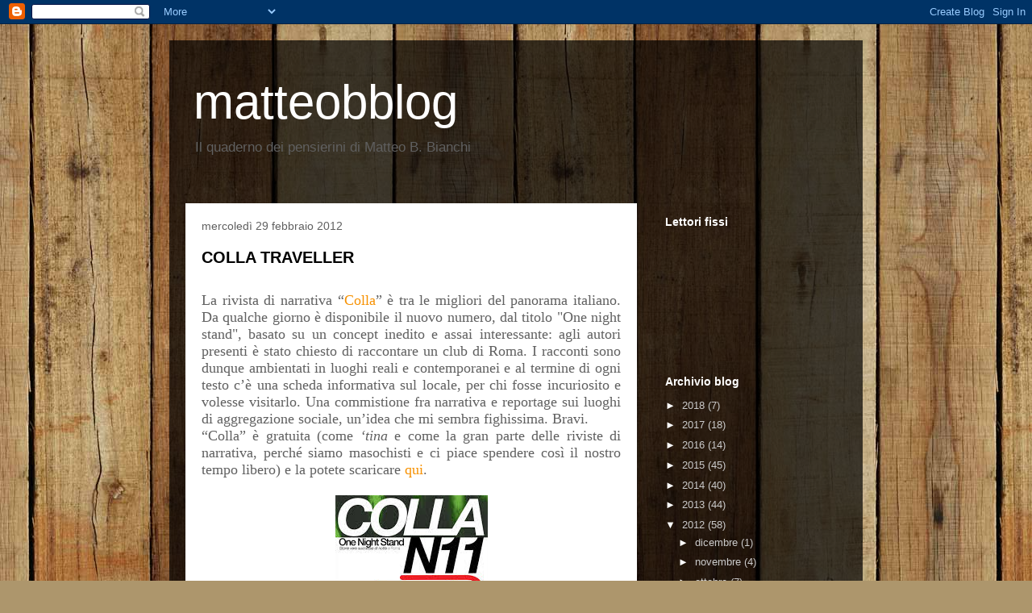

--- FILE ---
content_type: text/html; charset=UTF-8
request_url: https://matteobblog.blogspot.com/2012/02/
body_size: 16158
content:
<!DOCTYPE html>
<html class='v2' dir='ltr' lang='it'>
<head>
<link href='https://www.blogger.com/static/v1/widgets/335934321-css_bundle_v2.css' rel='stylesheet' type='text/css'/>
<meta content='width=1100' name='viewport'/>
<meta content='text/html; charset=UTF-8' http-equiv='Content-Type'/>
<meta content='blogger' name='generator'/>
<link href='https://matteobblog.blogspot.com/favicon.ico' rel='icon' type='image/x-icon'/>
<link href='http://matteobblog.blogspot.com/2012/02/' rel='canonical'/>
<link rel="alternate" type="application/atom+xml" title="matteobblog - Atom" href="https://matteobblog.blogspot.com/feeds/posts/default" />
<link rel="alternate" type="application/rss+xml" title="matteobblog - RSS" href="https://matteobblog.blogspot.com/feeds/posts/default?alt=rss" />
<link rel="service.post" type="application/atom+xml" title="matteobblog - Atom" href="https://www.blogger.com/feeds/5646604802404156850/posts/default" />
<!--Can't find substitution for tag [blog.ieCssRetrofitLinks]-->
<meta content='http://matteobblog.blogspot.com/2012/02/' property='og:url'/>
<meta content='matteobblog' property='og:title'/>
<meta content='Il quaderno dei pensierini di Matteo B. Bianchi' property='og:description'/>
<title>matteobblog: febbraio 2012</title>
<style id='page-skin-1' type='text/css'><!--
/*
-----------------------------------------------
Blogger Template Style
Name:     Travel
Designer: Sookhee Lee
URL:      www.plyfly.net
----------------------------------------------- */
/* Content
----------------------------------------------- */
body {
font: normal normal 13px 'Trebuchet MS',Trebuchet,sans-serif;
color: #606060;
background: #ad966c url(//themes.googleusercontent.com/image?id=1ZygE97_U_mmMOtoTGkMZll-JNbyfsqhAUw6zsMRGgk4ZzWbQsBOLV5GkQDV8YuZ0THk0) repeat scroll top center /* Credit: andynwt (http://www.istockphoto.com/googleimages.php?id=8047432&platform=blogger) */;
}
html body .region-inner {
min-width: 0;
max-width: 100%;
width: auto;
}
a:link {
text-decoration:none;
color: #f79100;
}
a:visited {
text-decoration:none;
color: #ab6708;
}
a:hover {
text-decoration:underline;
color: #f79100;
}
.content-outer .content-cap-top {
height: 0;
background: transparent none repeat-x scroll top center;
}
.content-outer {
margin: 0 auto;
padding-top: 20px;
}
.content-inner {
background: transparent url(//www.blogblog.com/1kt/travel/bg_black_70.png) repeat scroll top left;
background-position: left -0;
background-color: transparent;
padding: 20px;
}
.main-inner .date-outer {
margin-bottom: 2em;
}
/* Header
----------------------------------------------- */
.header-inner .Header .titlewrapper,
.header-inner .Header .descriptionwrapper {
padding-left: 10px;
padding-right: 10px;
}
.Header h1 {
font: normal normal 60px 'Trebuchet MS',Trebuchet,sans-serif;
color: #ffffff;
}
.Header h1 a {
color: #ffffff;
}
.Header .description {
color: #606060;
font-size: 130%;
}
/* Tabs
----------------------------------------------- */
.tabs-inner {
margin: 1em 0 0;
padding: 0;
}
.tabs-inner .section {
margin: 0;
}
.tabs-inner .widget ul {
padding: 0;
background: transparent url(https://resources.blogblog.com/blogblog/data/1kt/travel/bg_black_50.png) repeat scroll top center;
}
.tabs-inner .widget li {
border: none;
}
.tabs-inner .widget li a {
display: inline-block;
padding: 1em 1.5em;
color: #ffffff;
font: normal bold 16px 'Trebuchet MS',Trebuchet,sans-serif;
}
.tabs-inner .widget li.selected a,
.tabs-inner .widget li a:hover {
position: relative;
z-index: 1;
background: transparent url(https://resources.blogblog.com/blogblog/data/1kt/travel/bg_black_50.png) repeat scroll top center;
color: #ffffff;
}
/* Headings
----------------------------------------------- */
h2 {
font: normal bold 14px 'Trebuchet MS',Trebuchet,sans-serif;
color: #ffffff;
}
.main-inner h2.date-header {
font: normal normal 14px 'Trebuchet MS',Trebuchet,sans-serif;
color: #606060;
}
.footer-inner .widget h2,
.sidebar .widget h2 {
padding-bottom: .5em;
}
/* Main
----------------------------------------------- */
.main-inner {
padding: 20px 0;
}
.main-inner .column-center-inner {
padding: 20px 0;
}
.main-inner .column-center-inner .section {
margin: 0 20px;
}
.main-inner .column-right-inner {
margin-left: 20px;
}
.main-inner .fauxcolumn-right-outer .fauxcolumn-inner {
margin-left: 20px;
background: transparent none repeat scroll top left;
}
.main-inner .column-left-inner {
margin-right: 20px;
}
.main-inner .fauxcolumn-left-outer .fauxcolumn-inner {
margin-right: 20px;
background: transparent none repeat scroll top left;
}
.main-inner .column-left-inner,
.main-inner .column-right-inner {
padding: 15px 0;
}
/* Posts
----------------------------------------------- */
h3.post-title {
margin-top: 20px;
}
h3.post-title a {
font: normal bold 20px 'Trebuchet MS',Trebuchet,sans-serif;
color: #000000;
}
h3.post-title a:hover {
text-decoration: underline;
}
.main-inner .column-center-outer {
background: #ffffff none repeat scroll top left;
_background-image: none;
}
.post-body {
line-height: 1.4;
position: relative;
}
.post-header {
margin: 0 0 1em;
line-height: 1.6;
}
.post-footer {
margin: .5em 0;
line-height: 1.6;
}
#blog-pager {
font-size: 140%;
}
#comments {
background: #cccccc none repeat scroll top center;
padding: 15px;
}
#comments .comment-author {
padding-top: 1.5em;
}
#comments h4,
#comments .comment-author a,
#comments .comment-timestamp a {
color: #000000;
}
#comments .comment-author:first-child {
padding-top: 0;
border-top: none;
}
.avatar-image-container {
margin: .2em 0 0;
}
/* Comments
----------------------------------------------- */
#comments a {
color: #000000;
}
.comments .comments-content .icon.blog-author {
background-repeat: no-repeat;
background-image: url([data-uri]);
}
.comments .comments-content .loadmore a {
border-top: 1px solid #000000;
border-bottom: 1px solid #000000;
}
.comments .comment-thread.inline-thread {
background: #ffffff;
}
.comments .continue {
border-top: 2px solid #000000;
}
/* Widgets
----------------------------------------------- */
.sidebar .widget {
border-bottom: 2px solid transparent;
padding-bottom: 10px;
margin: 10px 0;
}
.sidebar .widget:first-child {
margin-top: 0;
}
.sidebar .widget:last-child {
border-bottom: none;
margin-bottom: 0;
padding-bottom: 0;
}
.footer-inner .widget,
.sidebar .widget {
font: normal normal 13px 'Trebuchet MS',Trebuchet,sans-serif;
color: #cacaca;
}
.sidebar .widget a:link {
color: #cacaca;
text-decoration: none;
}
.sidebar .widget a:visited {
color: #ab6708;
}
.sidebar .widget a:hover {
color: #cacaca;
text-decoration: underline;
}
.footer-inner .widget a:link {
color: #f79100;
text-decoration: none;
}
.footer-inner .widget a:visited {
color: #ab6708;
}
.footer-inner .widget a:hover {
color: #f79100;
text-decoration: underline;
}
.widget .zippy {
color: #ffffff;
}
.footer-inner {
background: transparent none repeat scroll top center;
}
/* Mobile
----------------------------------------------- */
body.mobile  {
background-size: 100% auto;
}
body.mobile .AdSense {
margin: 0 -10px;
}
.mobile .body-fauxcolumn-outer {
background: transparent none repeat scroll top left;
}
.mobile .footer-inner .widget a:link {
color: #cacaca;
text-decoration: none;
}
.mobile .footer-inner .widget a:visited {
color: #ab6708;
}
.mobile-post-outer a {
color: #000000;
}
.mobile-link-button {
background-color: #f79100;
}
.mobile-link-button a:link, .mobile-link-button a:visited {
color: #ffffff;
}
.mobile-index-contents {
color: #606060;
}
.mobile .tabs-inner .PageList .widget-content {
background: transparent url(https://resources.blogblog.com/blogblog/data/1kt/travel/bg_black_50.png) repeat scroll top center;
color: #ffffff;
}
.mobile .tabs-inner .PageList .widget-content .pagelist-arrow {
border-left: 1px solid #ffffff;
}

--></style>
<style id='template-skin-1' type='text/css'><!--
body {
min-width: 860px;
}
.content-outer, .content-fauxcolumn-outer, .region-inner {
min-width: 860px;
max-width: 860px;
_width: 860px;
}
.main-inner .columns {
padding-left: 0px;
padding-right: 260px;
}
.main-inner .fauxcolumn-center-outer {
left: 0px;
right: 260px;
/* IE6 does not respect left and right together */
_width: expression(this.parentNode.offsetWidth -
parseInt("0px") -
parseInt("260px") + 'px');
}
.main-inner .fauxcolumn-left-outer {
width: 0px;
}
.main-inner .fauxcolumn-right-outer {
width: 260px;
}
.main-inner .column-left-outer {
width: 0px;
right: 100%;
margin-left: -0px;
}
.main-inner .column-right-outer {
width: 260px;
margin-right: -260px;
}
#layout {
min-width: 0;
}
#layout .content-outer {
min-width: 0;
width: 800px;
}
#layout .region-inner {
min-width: 0;
width: auto;
}
body#layout div.add_widget {
padding: 8px;
}
body#layout div.add_widget a {
margin-left: 32px;
}
--></style>
<style>
    body {background-image:url(\/\/themes.googleusercontent.com\/image?id=1ZygE97_U_mmMOtoTGkMZll-JNbyfsqhAUw6zsMRGgk4ZzWbQsBOLV5GkQDV8YuZ0THk0);}
    
@media (max-width: 200px) { body {background-image:url(\/\/themes.googleusercontent.com\/image?id=1ZygE97_U_mmMOtoTGkMZll-JNbyfsqhAUw6zsMRGgk4ZzWbQsBOLV5GkQDV8YuZ0THk0&options=w200);}}
@media (max-width: 400px) and (min-width: 201px) { body {background-image:url(\/\/themes.googleusercontent.com\/image?id=1ZygE97_U_mmMOtoTGkMZll-JNbyfsqhAUw6zsMRGgk4ZzWbQsBOLV5GkQDV8YuZ0THk0&options=w400);}}
@media (max-width: 800px) and (min-width: 401px) { body {background-image:url(\/\/themes.googleusercontent.com\/image?id=1ZygE97_U_mmMOtoTGkMZll-JNbyfsqhAUw6zsMRGgk4ZzWbQsBOLV5GkQDV8YuZ0THk0&options=w800);}}
@media (max-width: 1200px) and (min-width: 801px) { body {background-image:url(\/\/themes.googleusercontent.com\/image?id=1ZygE97_U_mmMOtoTGkMZll-JNbyfsqhAUw6zsMRGgk4ZzWbQsBOLV5GkQDV8YuZ0THk0&options=w1200);}}
/* Last tag covers anything over one higher than the previous max-size cap. */
@media (min-width: 1201px) { body {background-image:url(\/\/themes.googleusercontent.com\/image?id=1ZygE97_U_mmMOtoTGkMZll-JNbyfsqhAUw6zsMRGgk4ZzWbQsBOLV5GkQDV8YuZ0THk0&options=w1600);}}
  </style>
<link href='https://www.blogger.com/dyn-css/authorization.css?targetBlogID=5646604802404156850&amp;zx=415b460b-7eb6-4535-8f1b-d26c355a41ff' media='none' onload='if(media!=&#39;all&#39;)media=&#39;all&#39;' rel='stylesheet'/><noscript><link href='https://www.blogger.com/dyn-css/authorization.css?targetBlogID=5646604802404156850&amp;zx=415b460b-7eb6-4535-8f1b-d26c355a41ff' rel='stylesheet'/></noscript>
<meta name='google-adsense-platform-account' content='ca-host-pub-1556223355139109'/>
<meta name='google-adsense-platform-domain' content='blogspot.com'/>

</head>
<body class='loading variant-road'>
<div class='navbar section' id='navbar' name='Navbar'><div class='widget Navbar' data-version='1' id='Navbar1'><script type="text/javascript">
    function setAttributeOnload(object, attribute, val) {
      if(window.addEventListener) {
        window.addEventListener('load',
          function(){ object[attribute] = val; }, false);
      } else {
        window.attachEvent('onload', function(){ object[attribute] = val; });
      }
    }
  </script>
<div id="navbar-iframe-container"></div>
<script type="text/javascript" src="https://apis.google.com/js/platform.js"></script>
<script type="text/javascript">
      gapi.load("gapi.iframes:gapi.iframes.style.bubble", function() {
        if (gapi.iframes && gapi.iframes.getContext) {
          gapi.iframes.getContext().openChild({
              url: 'https://www.blogger.com/navbar/5646604802404156850?origin\x3dhttps://matteobblog.blogspot.com',
              where: document.getElementById("navbar-iframe-container"),
              id: "navbar-iframe"
          });
        }
      });
    </script><script type="text/javascript">
(function() {
var script = document.createElement('script');
script.type = 'text/javascript';
script.src = '//pagead2.googlesyndication.com/pagead/js/google_top_exp.js';
var head = document.getElementsByTagName('head')[0];
if (head) {
head.appendChild(script);
}})();
</script>
</div></div>
<div class='body-fauxcolumns'>
<div class='fauxcolumn-outer body-fauxcolumn-outer'>
<div class='cap-top'>
<div class='cap-left'></div>
<div class='cap-right'></div>
</div>
<div class='fauxborder-left'>
<div class='fauxborder-right'></div>
<div class='fauxcolumn-inner'>
</div>
</div>
<div class='cap-bottom'>
<div class='cap-left'></div>
<div class='cap-right'></div>
</div>
</div>
</div>
<div class='content'>
<div class='content-fauxcolumns'>
<div class='fauxcolumn-outer content-fauxcolumn-outer'>
<div class='cap-top'>
<div class='cap-left'></div>
<div class='cap-right'></div>
</div>
<div class='fauxborder-left'>
<div class='fauxborder-right'></div>
<div class='fauxcolumn-inner'>
</div>
</div>
<div class='cap-bottom'>
<div class='cap-left'></div>
<div class='cap-right'></div>
</div>
</div>
</div>
<div class='content-outer'>
<div class='content-cap-top cap-top'>
<div class='cap-left'></div>
<div class='cap-right'></div>
</div>
<div class='fauxborder-left content-fauxborder-left'>
<div class='fauxborder-right content-fauxborder-right'></div>
<div class='content-inner'>
<header>
<div class='header-outer'>
<div class='header-cap-top cap-top'>
<div class='cap-left'></div>
<div class='cap-right'></div>
</div>
<div class='fauxborder-left header-fauxborder-left'>
<div class='fauxborder-right header-fauxborder-right'></div>
<div class='region-inner header-inner'>
<div class='header section' id='header' name='Intestazione'><div class='widget Header' data-version='1' id='Header1'>
<div id='header-inner'>
<div class='titlewrapper'>
<h1 class='title'>
<a href='https://matteobblog.blogspot.com/'>
matteobblog
</a>
</h1>
</div>
<div class='descriptionwrapper'>
<p class='description'><span>Il quaderno dei pensierini di Matteo B. Bianchi</span></p>
</div>
</div>
</div></div>
</div>
</div>
<div class='header-cap-bottom cap-bottom'>
<div class='cap-left'></div>
<div class='cap-right'></div>
</div>
</div>
</header>
<div class='tabs-outer'>
<div class='tabs-cap-top cap-top'>
<div class='cap-left'></div>
<div class='cap-right'></div>
</div>
<div class='fauxborder-left tabs-fauxborder-left'>
<div class='fauxborder-right tabs-fauxborder-right'></div>
<div class='region-inner tabs-inner'>
<div class='tabs no-items section' id='crosscol' name='Multi-colonne'></div>
<div class='tabs no-items section' id='crosscol-overflow' name='Cross-Column 2'></div>
</div>
</div>
<div class='tabs-cap-bottom cap-bottom'>
<div class='cap-left'></div>
<div class='cap-right'></div>
</div>
</div>
<div class='main-outer'>
<div class='main-cap-top cap-top'>
<div class='cap-left'></div>
<div class='cap-right'></div>
</div>
<div class='fauxborder-left main-fauxborder-left'>
<div class='fauxborder-right main-fauxborder-right'></div>
<div class='region-inner main-inner'>
<div class='columns fauxcolumns'>
<div class='fauxcolumn-outer fauxcolumn-center-outer'>
<div class='cap-top'>
<div class='cap-left'></div>
<div class='cap-right'></div>
</div>
<div class='fauxborder-left'>
<div class='fauxborder-right'></div>
<div class='fauxcolumn-inner'>
</div>
</div>
<div class='cap-bottom'>
<div class='cap-left'></div>
<div class='cap-right'></div>
</div>
</div>
<div class='fauxcolumn-outer fauxcolumn-left-outer'>
<div class='cap-top'>
<div class='cap-left'></div>
<div class='cap-right'></div>
</div>
<div class='fauxborder-left'>
<div class='fauxborder-right'></div>
<div class='fauxcolumn-inner'>
</div>
</div>
<div class='cap-bottom'>
<div class='cap-left'></div>
<div class='cap-right'></div>
</div>
</div>
<div class='fauxcolumn-outer fauxcolumn-right-outer'>
<div class='cap-top'>
<div class='cap-left'></div>
<div class='cap-right'></div>
</div>
<div class='fauxborder-left'>
<div class='fauxborder-right'></div>
<div class='fauxcolumn-inner'>
</div>
</div>
<div class='cap-bottom'>
<div class='cap-left'></div>
<div class='cap-right'></div>
</div>
</div>
<!-- corrects IE6 width calculation -->
<div class='columns-inner'>
<div class='column-center-outer'>
<div class='column-center-inner'>
<div class='main section' id='main' name='Principale'><div class='widget Blog' data-version='1' id='Blog1'>
<div class='blog-posts hfeed'>

          <div class="date-outer">
        
<h2 class='date-header'><span>mercoledì 29 febbraio 2012</span></h2>

          <div class="date-posts">
        
<div class='post-outer'>
<div class='post hentry uncustomized-post-template' itemprop='blogPost' itemscope='itemscope' itemtype='http://schema.org/BlogPosting'>
<meta content='http://t0.gstatic.com/images?q=tbn:ANd9GcQeBG8T_3-sfA6rdN8HP3GHlnYGCmesqKbKRz6YqwwQRikKnAGP' itemprop='image_url'/>
<meta content='5646604802404156850' itemprop='blogId'/>
<meta content='5595533113804346413' itemprop='postId'/>
<a name='5595533113804346413'></a>
<h3 class='post-title entry-title' itemprop='name'>
<a href='https://matteobblog.blogspot.com/2012/02/colla-traveller.html'>COLLA TRAVELLER</a>
</h3>
<div class='post-header'>
<div class='post-header-line-1'></div>
</div>
<div class='post-body entry-content' id='post-body-5595533113804346413' itemprop='description articleBody'>
<br />
<div style="font: 18.0px Georgia; margin: 0.0px 0.0px 0.0px 0.0px; text-align: justify;">
<span class="Apple-style-span" style="font-size: large;">La rivista di narrativa &#8220;<a href="http://www.collacolla.com/" target="_blank">Colla</a>&#8221; è tra le migliori del panorama italiano. Da qualche giorno è disponibile il nuovo numero, dal titolo "One night stand", basato su un concept inedito e assai interessante: agli autori presenti è stato chiesto di raccontare un club di Roma. I racconti sono dunque ambientati in luoghi reali e contemporanei e al termine di ogni testo c&#8217;è una scheda informativa sul locale, per chi fosse incuriosito e volesse visitarlo. Una commistione fra narrativa e reportage sui luoghi di aggregazione sociale, un&#8217;idea che mi sembra fighissima. Bravi.</span></div>
<div style="font: 18.0px Georgia; margin: 0.0px 0.0px 0.0px 0.0px; text-align: justify;">
<span class="Apple-style-span" style="font-size: large;">&#8220;Colla&#8221; è gratuita (come <i>&#8216;tina</i> e come la gran parte delle riviste di narrativa, perché siamo masochisti e ci piace spendere così il nostro tempo libero) e la potete scaricare <a href="http://www.collacolla.com/sfoglia:colla_11" target="_blank">qui</a>.&nbsp;</span></div>
<div style="font: 18.0px Georgia; margin: 0.0px 0.0px 0.0px 0.0px; text-align: justify;">
<span class="Apple-style-span" style="font-size: large;"><br /></span></div>
<div class="separator" style="clear: both; text-align: center;">
<a href="http://t0.gstatic.com/images?q=tbn:ANd9GcQeBG8T_3-sfA6rdN8HP3GHlnYGCmesqKbKRz6YqwwQRikKnAGP" imageanchor="1" style="margin-left: 1em; margin-right: 1em;"><img border="0" src="https://lh3.googleusercontent.com/blogger_img_proxy/AEn0k_vy39MA-WblYnaCDE3IppamxgTUH38NQbqOkMW-Bh8S8CGh9D4vkrYICpBmP57Q2XaU0mvYJDZm1OhF814wQPUYngKKNn9MmcMvllzUsLigzMGa4b9Z484ke0JDirVZTVB82IeDHGdLcpU4cOEHFLd_HxxnmLwzo1i8SbdBKw=s0-d"></a></div>
<div style="font: 18.0px Georgia; margin: 0.0px 0.0px 0.0px 0.0px; text-align: justify;">
<span class="Apple-style-span" style="font-size: large;"><br /></span></div>
<div style='clear: both;'></div>
</div>
<div class='post-footer'>
<div class='post-footer-line post-footer-line-1'>
<span class='post-author vcard'>
Pubblicato da
<span class='fn' itemprop='author' itemscope='itemscope' itemtype='http://schema.org/Person'>
<meta content='https://www.blogger.com/profile/13657900795725506536' itemprop='url'/>
<a class='g-profile' href='https://www.blogger.com/profile/13657900795725506536' rel='author' title='author profile'>
<span itemprop='name'>Matteo B. Bianchi</span>
</a>
</span>
</span>
<span class='post-timestamp'>
alle
<meta content='http://matteobblog.blogspot.com/2012/02/colla-traveller.html' itemprop='url'/>
<a class='timestamp-link' href='https://matteobblog.blogspot.com/2012/02/colla-traveller.html' rel='bookmark' title='permanent link'><abbr class='published' itemprop='datePublished' title='2012-02-29T00:44:00-08:00'>00:44</abbr></a>
</span>
<span class='post-comment-link'>
<a class='comment-link' href='https://www.blogger.com/comment/fullpage/post/5646604802404156850/5595533113804346413' onclick='javascript:window.open(this.href, "bloggerPopup", "toolbar=0,location=0,statusbar=1,menubar=0,scrollbars=yes,width=640,height=500"); return false;'>
Nessun commento:
  </a>
</span>
<span class='post-icons'>
<span class='item-control blog-admin pid-1936829238'>
<a href='https://www.blogger.com/post-edit.g?blogID=5646604802404156850&postID=5595533113804346413&from=pencil' title='Modifica post'>
<img alt='' class='icon-action' height='18' src='https://resources.blogblog.com/img/icon18_edit_allbkg.gif' width='18'/>
</a>
</span>
</span>
<div class='post-share-buttons goog-inline-block'>
<a class='goog-inline-block share-button sb-email' href='https://www.blogger.com/share-post.g?blogID=5646604802404156850&postID=5595533113804346413&target=email' target='_blank' title='Invia tramite email'><span class='share-button-link-text'>Invia tramite email</span></a><a class='goog-inline-block share-button sb-blog' href='https://www.blogger.com/share-post.g?blogID=5646604802404156850&postID=5595533113804346413&target=blog' onclick='window.open(this.href, "_blank", "height=270,width=475"); return false;' target='_blank' title='Postalo sul blog'><span class='share-button-link-text'>Postalo sul blog</span></a><a class='goog-inline-block share-button sb-twitter' href='https://www.blogger.com/share-post.g?blogID=5646604802404156850&postID=5595533113804346413&target=twitter' target='_blank' title='Condividi su X'><span class='share-button-link-text'>Condividi su X</span></a><a class='goog-inline-block share-button sb-facebook' href='https://www.blogger.com/share-post.g?blogID=5646604802404156850&postID=5595533113804346413&target=facebook' onclick='window.open(this.href, "_blank", "height=430,width=640"); return false;' target='_blank' title='Condividi su Facebook'><span class='share-button-link-text'>Condividi su Facebook</span></a><a class='goog-inline-block share-button sb-pinterest' href='https://www.blogger.com/share-post.g?blogID=5646604802404156850&postID=5595533113804346413&target=pinterest' target='_blank' title='Condividi su Pinterest'><span class='share-button-link-text'>Condividi su Pinterest</span></a>
</div>
</div>
<div class='post-footer-line post-footer-line-2'>
<span class='post-labels'>
Etichette:
<a href='https://matteobblog.blogspot.com/search/label/fanzine' rel='tag'>fanzine</a>,
<a href='https://matteobblog.blogspot.com/search/label/riviste' rel='tag'>riviste</a>,
<a href='https://matteobblog.blogspot.com/search/label/scrittura' rel='tag'>scrittura</a>,
<a href='https://matteobblog.blogspot.com/search/label/segnalazioni' rel='tag'>segnalazioni</a>
</span>
</div>
<div class='post-footer-line post-footer-line-3'>
<span class='post-location'>
</span>
</div>
</div>
</div>
</div>

          </div></div>
        

          <div class="date-outer">
        
<h2 class='date-header'><span>martedì 21 febbraio 2012</span></h2>

          <div class="date-posts">
        
<div class='post-outer'>
<div class='post hentry uncustomized-post-template' itemprop='blogPost' itemscope='itemscope' itemtype='http://schema.org/BlogPosting'>
<meta content='http://www.matteobb.com/tina/figurine/copertina27.gif' itemprop='image_url'/>
<meta content='5646604802404156850' itemprop='blogId'/>
<meta content='5136927988310743375' itemprop='postId'/>
<a name='5136927988310743375'></a>
<h3 class='post-title entry-title' itemprop='name'>
<a href='https://matteobblog.blogspot.com/2012/02/tina-per-signora.html'>&#8216;tina PER SIGNORA</a>
</h3>
<div class='post-header'>
<div class='post-header-line-1'></div>
</div>
<div class='post-body entry-content' id='post-body-5136927988310743375' itemprop='description articleBody'>
<br />
<div style="font: 18.0px Georgia; margin: 0.0px 0.0px 0.0px 0.0px; text-align: justify;">
<span class="Apple-style-span" style="font-size: large;">Esce oggi un numero monografico speciale di <i>&#8216;tina</i>, con un solo racconto inedito dello scrittore Piersandro Pallavicini, in concomitanza con l&#8217;uscita in libreria del suo nuovo libro, &#8220;Romanzo per signora&#8221; (Feltrinelli). Il numero di <i>&#8216;tina</i> fa parte di un originale progetto di collaborazione che l&#8217;autore ha instaurato con alcune riviste on line. Nell&#8217;intro del numero lo spiego meglio. Questo speciale è stato anche interamente rinnovato nella grafica e nell'impostazione dall'art-director Riccardo Barbazza.&nbsp;</span><span class="Apple-style-span" style="font-size: large;">Potete sfogliarlo&nbsp;<a href="http://issuu.com/matteobb/docs/tina_27" target="_blank">qui</a> o scaricarlo da <a href="http://www.matteobb.com/tina/issue27index.html" target="_blank">qui</a>.&nbsp;</span></div>
<div style="font: 18.0px Georgia; margin: 0.0px 0.0px 0.0px 0.0px; text-align: justify;">
<span class="Apple-style-span" style="font-size: large;"><br /></span></div>
<div class="separator" style="clear: both; text-align: center;">
<a href="http://www.matteobb.com/tina/figurine/copertina27.gif" imageanchor="1" style="margin-left: 1em; margin-right: 1em;"><img border="0" src="https://lh3.googleusercontent.com/blogger_img_proxy/AEn0k_s3EQJAnt3np0QKswXaV25Qk0nvcj1ivEq8kTqDIM1ujdqWaboBZk_FqF0RUQsRZZklgmWjsO-A_9zWYPFd0yVVZyAPCLEmlutLp2D23ZShLmwsmu2w8PAa=s0-d"></a></div>
<div style="font: 18.0px Georgia; margin: 0.0px 0.0px 0.0px 0.0px; text-align: justify;">
<span class="Apple-style-span" style="font-size: large;"><br /></span></div>
<div style='clear: both;'></div>
</div>
<div class='post-footer'>
<div class='post-footer-line post-footer-line-1'>
<span class='post-author vcard'>
Pubblicato da
<span class='fn' itemprop='author' itemscope='itemscope' itemtype='http://schema.org/Person'>
<meta content='https://www.blogger.com/profile/13657900795725506536' itemprop='url'/>
<a class='g-profile' href='https://www.blogger.com/profile/13657900795725506536' rel='author' title='author profile'>
<span itemprop='name'>Matteo B. Bianchi</span>
</a>
</span>
</span>
<span class='post-timestamp'>
alle
<meta content='http://matteobblog.blogspot.com/2012/02/tina-per-signora.html' itemprop='url'/>
<a class='timestamp-link' href='https://matteobblog.blogspot.com/2012/02/tina-per-signora.html' rel='bookmark' title='permanent link'><abbr class='published' itemprop='datePublished' title='2012-02-21T23:48:00-08:00'>23:48</abbr></a>
</span>
<span class='post-comment-link'>
<a class='comment-link' href='https://www.blogger.com/comment/fullpage/post/5646604802404156850/5136927988310743375' onclick='javascript:window.open(this.href, "bloggerPopup", "toolbar=0,location=0,statusbar=1,menubar=0,scrollbars=yes,width=640,height=500"); return false;'>
4 commenti:
  </a>
</span>
<span class='post-icons'>
<span class='item-control blog-admin pid-1936829238'>
<a href='https://www.blogger.com/post-edit.g?blogID=5646604802404156850&postID=5136927988310743375&from=pencil' title='Modifica post'>
<img alt='' class='icon-action' height='18' src='https://resources.blogblog.com/img/icon18_edit_allbkg.gif' width='18'/>
</a>
</span>
</span>
<div class='post-share-buttons goog-inline-block'>
<a class='goog-inline-block share-button sb-email' href='https://www.blogger.com/share-post.g?blogID=5646604802404156850&postID=5136927988310743375&target=email' target='_blank' title='Invia tramite email'><span class='share-button-link-text'>Invia tramite email</span></a><a class='goog-inline-block share-button sb-blog' href='https://www.blogger.com/share-post.g?blogID=5646604802404156850&postID=5136927988310743375&target=blog' onclick='window.open(this.href, "_blank", "height=270,width=475"); return false;' target='_blank' title='Postalo sul blog'><span class='share-button-link-text'>Postalo sul blog</span></a><a class='goog-inline-block share-button sb-twitter' href='https://www.blogger.com/share-post.g?blogID=5646604802404156850&postID=5136927988310743375&target=twitter' target='_blank' title='Condividi su X'><span class='share-button-link-text'>Condividi su X</span></a><a class='goog-inline-block share-button sb-facebook' href='https://www.blogger.com/share-post.g?blogID=5646604802404156850&postID=5136927988310743375&target=facebook' onclick='window.open(this.href, "_blank", "height=430,width=640"); return false;' target='_blank' title='Condividi su Facebook'><span class='share-button-link-text'>Condividi su Facebook</span></a><a class='goog-inline-block share-button sb-pinterest' href='https://www.blogger.com/share-post.g?blogID=5646604802404156850&postID=5136927988310743375&target=pinterest' target='_blank' title='Condividi su Pinterest'><span class='share-button-link-text'>Condividi su Pinterest</span></a>
</div>
</div>
<div class='post-footer-line post-footer-line-2'>
<span class='post-labels'>
Etichette:
<a href='https://matteobblog.blogspot.com/search/label/libri' rel='tag'>libri</a>,
<a href='https://matteobblog.blogspot.com/search/label/riviste' rel='tag'>riviste</a>,
<a href='https://matteobblog.blogspot.com/search/label/scrittura' rel='tag'>scrittura</a>,
<a href='https://matteobblog.blogspot.com/search/label/tina' rel='tag'>tina</a>
</span>
</div>
<div class='post-footer-line post-footer-line-3'>
<span class='post-location'>
</span>
</div>
</div>
</div>
</div>
<div class='post-outer'>
<div class='post hentry uncustomized-post-template' itemprop='blogPost' itemscope='itemscope' itemtype='http://schema.org/BlogPosting'>
<meta content='http://a5.sphotos.ak.fbcdn.net/hphotos-ak-snc7/s320x320/424726_3220145019452_1141206189_33312386_1009112384_n.jpg' itemprop='image_url'/>
<meta content='5646604802404156850' itemprop='blogId'/>
<meta content='4240331145607455370' itemprop='postId'/>
<a name='4240331145607455370'></a>
<h3 class='post-title entry-title' itemprop='name'>
<a href='https://matteobblog.blogspot.com/2012/02/ancora-per-francesca.html'>ANCORA PER FRANCESCA</a>
</h3>
<div class='post-header'>
<div class='post-header-line-1'></div>
</div>
<div class='post-body entry-content' id='post-body-4240331145607455370' itemprop='description articleBody'>
<br />
<div style="font: 13.0px 'Lucida Grande'; margin: 0.0px 0.0px 0.0px 0.0px; text-align: justify;">
<span style="font: 18.0px Georgia;">Anche Roberto Saviano sulla sua pagina Facebook&nbsp; ha ricordato Francesca. Ecco le sue parole:&nbsp;</span></div>
<div style="font: 13.0px 'Lucida Grande'; margin: 0.0px 0.0px 0.0px 0.0px; text-align: justify;">
<br /></div>
<div style="font: 13.0px 'Lucida Grande'; margin: 0.0px 0.0px 0.0px 0.0px; text-align: justify;">
&#8206;"Amo una donna che fuma: due crimini in un colpo solo". Francesca Ramos si è spenta domenica notte. "Una come me" il suo bellissimo romanzo.&nbsp;</div>
<div style="font: 13.0px 'Lucida Grande'; margin: 0.0px 0.0px 0.0px 0.0px; text-align: justify;">
<br /></div>
<div style="font: 18.0px Georgia; margin: 0.0px 0.0px 0.0px 0.0px; text-align: justify;">
Non credo che Francesca sapesse che Saviano l&#8217;avesse letta e tanto apprezzata. Chissà come le avrebbe fatto piacere. Ma è importante per tutti noi scoprire che anche lui ha sentito il bisogno di segnalare la sua scomparsa e il valore del suo romanzo.</div>
<div style="font: 18.0px Georgia; margin: 0.0px 0.0px 0.0px 0.0px; text-align: justify;">
Una come Francesca, evidentemente, non si dimentica.</div>
<div style="font: 18.0px Georgia; margin: 0.0px 0.0px 0.0px 0.0px; text-align: justify;">
<br /></div>
<div class="separator" style="clear: both; text-align: center;">
<a href="http://a5.sphotos.ak.fbcdn.net/hphotos-ak-snc7/s320x320/424726_3220145019452_1141206189_33312386_1009112384_n.jpg" imageanchor="1" style="margin-left: 1em; margin-right: 1em;"><img border="0" src="https://lh3.googleusercontent.com/blogger_img_proxy/[base64]s0-d"></a></div>
<div style="font: 18.0px Georgia; margin: 0.0px 0.0px 0.0px 0.0px; text-align: justify;">
&nbsp;&nbsp;&nbsp;</div>
<div style="font: 18.0px Georgia; margin: 0.0px 0.0px 0.0px 0.0px; text-align: justify;">
<br /></div>
<div style='clear: both;'></div>
</div>
<div class='post-footer'>
<div class='post-footer-line post-footer-line-1'>
<span class='post-author vcard'>
Pubblicato da
<span class='fn' itemprop='author' itemscope='itemscope' itemtype='http://schema.org/Person'>
<meta content='https://www.blogger.com/profile/13657900795725506536' itemprop='url'/>
<a class='g-profile' href='https://www.blogger.com/profile/13657900795725506536' rel='author' title='author profile'>
<span itemprop='name'>Matteo B. Bianchi</span>
</a>
</span>
</span>
<span class='post-timestamp'>
alle
<meta content='http://matteobblog.blogspot.com/2012/02/ancora-per-francesca.html' itemprop='url'/>
<a class='timestamp-link' href='https://matteobblog.blogspot.com/2012/02/ancora-per-francesca.html' rel='bookmark' title='permanent link'><abbr class='published' itemprop='datePublished' title='2012-02-21T02:42:00-08:00'>02:42</abbr></a>
</span>
<span class='post-comment-link'>
<a class='comment-link' href='https://www.blogger.com/comment/fullpage/post/5646604802404156850/4240331145607455370' onclick='javascript:window.open(this.href, "bloggerPopup", "toolbar=0,location=0,statusbar=1,menubar=0,scrollbars=yes,width=640,height=500"); return false;'>
1 commento:
  </a>
</span>
<span class='post-icons'>
<span class='item-control blog-admin pid-1936829238'>
<a href='https://www.blogger.com/post-edit.g?blogID=5646604802404156850&postID=4240331145607455370&from=pencil' title='Modifica post'>
<img alt='' class='icon-action' height='18' src='https://resources.blogblog.com/img/icon18_edit_allbkg.gif' width='18'/>
</a>
</span>
</span>
<div class='post-share-buttons goog-inline-block'>
<a class='goog-inline-block share-button sb-email' href='https://www.blogger.com/share-post.g?blogID=5646604802404156850&postID=4240331145607455370&target=email' target='_blank' title='Invia tramite email'><span class='share-button-link-text'>Invia tramite email</span></a><a class='goog-inline-block share-button sb-blog' href='https://www.blogger.com/share-post.g?blogID=5646604802404156850&postID=4240331145607455370&target=blog' onclick='window.open(this.href, "_blank", "height=270,width=475"); return false;' target='_blank' title='Postalo sul blog'><span class='share-button-link-text'>Postalo sul blog</span></a><a class='goog-inline-block share-button sb-twitter' href='https://www.blogger.com/share-post.g?blogID=5646604802404156850&postID=4240331145607455370&target=twitter' target='_blank' title='Condividi su X'><span class='share-button-link-text'>Condividi su X</span></a><a class='goog-inline-block share-button sb-facebook' href='https://www.blogger.com/share-post.g?blogID=5646604802404156850&postID=4240331145607455370&target=facebook' onclick='window.open(this.href, "_blank", "height=430,width=640"); return false;' target='_blank' title='Condividi su Facebook'><span class='share-button-link-text'>Condividi su Facebook</span></a><a class='goog-inline-block share-button sb-pinterest' href='https://www.blogger.com/share-post.g?blogID=5646604802404156850&postID=4240331145607455370&target=pinterest' target='_blank' title='Condividi su Pinterest'><span class='share-button-link-text'>Condividi su Pinterest</span></a>
</div>
</div>
<div class='post-footer-line post-footer-line-2'>
<span class='post-labels'>
Etichette:
<a href='https://matteobblog.blogspot.com/search/label/letteratura' rel='tag'>letteratura</a>,
<a href='https://matteobblog.blogspot.com/search/label/personal' rel='tag'>personal</a>,
<a href='https://matteobblog.blogspot.com/search/label/scrittura' rel='tag'>scrittura</a>,
<a href='https://matteobblog.blogspot.com/search/label/segnalazioni' rel='tag'>segnalazioni</a>
</span>
</div>
<div class='post-footer-line post-footer-line-3'>
<span class='post-location'>
</span>
</div>
</div>
</div>
</div>

          </div></div>
        

          <div class="date-outer">
        
<h2 class='date-header'><span>venerdì 17 febbraio 2012</span></h2>

          <div class="date-posts">
        
<div class='post-outer'>
<div class='post hentry uncustomized-post-template' itemprop='blogPost' itemscope='itemscope' itemtype='http://schema.org/BlogPosting'>
<meta content='http://t0.gstatic.com/images?q=tbn:ANd9GcSfGdNPaPkLzo9RZ8y7_cDDGNd36HWDm8UHHHOKHuGTZwCz3kdl9jj80ItM' itemprop='image_url'/>
<meta content='5646604802404156850' itemprop='blogId'/>
<meta content='6906475339234604826' itemprop='postId'/>
<a name='6906475339234604826'></a>
<h3 class='post-title entry-title' itemprop='name'>
<a href='https://matteobblog.blogspot.com/2012/02/largomento-del-momento.html'>L'ARGOMENTO DEL MOMENTO</a>
</h3>
<div class='post-header'>
<div class='post-header-line-1'></div>
</div>
<div class='post-body entry-content' id='post-body-6906475339234604826' itemprop='description articleBody'>
<span class="Apple-style-span" style="font-family: Georgia, 'Times New Roman', serif; font-size: large;">Da una chat con Matteo Galiazzo:</span><br />
<span class="Apple-style-span" style="font-size: large;"><br /></span><br />
<span class="Apple-style-span" style="font-size: large;"><span class="Apple-style-span" style="font-family: 'lucida grande', tahoma, verdana, arial, sans-serif; line-height: 14px;">"hai presente quelle trasmissioni che vedresti anche ma non le guardi perché ti infastidiscono i commenti della gente accanto a te?</span><span class="Apple-style-span" style="font-family: 'lucida grande', tahoma, verdana, arial, sans-serif; line-height: 14px;"><br /></span><span class="Apple-style-span" style="font-family: 'lucida grande', tahoma, verdana, arial, sans-serif; line-height: 14px;">ecco sanremo è un po' così anche guardandolo da solo</span></span><br />
<span class="Apple-style-span" style="font-family: 'lucida grande', tahoma, verdana, arial, sans-serif; font-size: large; line-height: 14px;">ha gli autocommenti infastidenti"</span><br />
<span class="Apple-style-span" style="font-family: 'lucida grande', tahoma, verdana, arial, sans-serif; font-size: large; line-height: 14px;"><br /></span><br />
<div class="separator" style="clear: both; text-align: center;">
<a href="http://t0.gstatic.com/images?q=tbn:ANd9GcSfGdNPaPkLzo9RZ8y7_cDDGNd36HWDm8UHHHOKHuGTZwCz3kdl9jj80ItM" imageanchor="1" style="margin-left: 1em; margin-right: 1em;"><img border="0" src="https://lh3.googleusercontent.com/blogger_img_proxy/AEn0k_tM1CLXfS6p_nVGhgCWUkhEfnNVQiUn2m_xFJWM0LCsJO3CdMT-ItjWs7FvR8e-7eNY8QeZoQzDhBJcwaREWUN3X9uNeS-MbEaN0zarb-s-W-1eTRPgseQwkoz_vWM3FYSduZj66ixdgmCyQgYsj5ShJHpDH8_0a-mMSSjo6jFNOUS-ugsyzg=s0-d"></a></div>
<span class="Apple-style-span" style="font-family: 'lucida grande', tahoma, verdana, arial, sans-serif; font-size: large; line-height: 14px;"><br /></span>
<div style='clear: both;'></div>
</div>
<div class='post-footer'>
<div class='post-footer-line post-footer-line-1'>
<span class='post-author vcard'>
Pubblicato da
<span class='fn' itemprop='author' itemscope='itemscope' itemtype='http://schema.org/Person'>
<meta content='https://www.blogger.com/profile/13657900795725506536' itemprop='url'/>
<a class='g-profile' href='https://www.blogger.com/profile/13657900795725506536' rel='author' title='author profile'>
<span itemprop='name'>Matteo B. Bianchi</span>
</a>
</span>
</span>
<span class='post-timestamp'>
alle
<meta content='http://matteobblog.blogspot.com/2012/02/largomento-del-momento.html' itemprop='url'/>
<a class='timestamp-link' href='https://matteobblog.blogspot.com/2012/02/largomento-del-momento.html' rel='bookmark' title='permanent link'><abbr class='published' itemprop='datePublished' title='2012-02-17T00:46:00-08:00'>00:46</abbr></a>
</span>
<span class='post-comment-link'>
<a class='comment-link' href='https://www.blogger.com/comment/fullpage/post/5646604802404156850/6906475339234604826' onclick='javascript:window.open(this.href, "bloggerPopup", "toolbar=0,location=0,statusbar=1,menubar=0,scrollbars=yes,width=640,height=500"); return false;'>
1 commento:
  </a>
</span>
<span class='post-icons'>
<span class='item-control blog-admin pid-1936829238'>
<a href='https://www.blogger.com/post-edit.g?blogID=5646604802404156850&postID=6906475339234604826&from=pencil' title='Modifica post'>
<img alt='' class='icon-action' height='18' src='https://resources.blogblog.com/img/icon18_edit_allbkg.gif' width='18'/>
</a>
</span>
</span>
<div class='post-share-buttons goog-inline-block'>
<a class='goog-inline-block share-button sb-email' href='https://www.blogger.com/share-post.g?blogID=5646604802404156850&postID=6906475339234604826&target=email' target='_blank' title='Invia tramite email'><span class='share-button-link-text'>Invia tramite email</span></a><a class='goog-inline-block share-button sb-blog' href='https://www.blogger.com/share-post.g?blogID=5646604802404156850&postID=6906475339234604826&target=blog' onclick='window.open(this.href, "_blank", "height=270,width=475"); return false;' target='_blank' title='Postalo sul blog'><span class='share-button-link-text'>Postalo sul blog</span></a><a class='goog-inline-block share-button sb-twitter' href='https://www.blogger.com/share-post.g?blogID=5646604802404156850&postID=6906475339234604826&target=twitter' target='_blank' title='Condividi su X'><span class='share-button-link-text'>Condividi su X</span></a><a class='goog-inline-block share-button sb-facebook' href='https://www.blogger.com/share-post.g?blogID=5646604802404156850&postID=6906475339234604826&target=facebook' onclick='window.open(this.href, "_blank", "height=430,width=640"); return false;' target='_blank' title='Condividi su Facebook'><span class='share-button-link-text'>Condividi su Facebook</span></a><a class='goog-inline-block share-button sb-pinterest' href='https://www.blogger.com/share-post.g?blogID=5646604802404156850&postID=6906475339234604826&target=pinterest' target='_blank' title='Condividi su Pinterest'><span class='share-button-link-text'>Condividi su Pinterest</span></a>
</div>
</div>
<div class='post-footer-line post-footer-line-2'>
<span class='post-labels'>
</span>
</div>
<div class='post-footer-line post-footer-line-3'>
<span class='post-location'>
</span>
</div>
</div>
</div>
</div>

          </div></div>
        

          <div class="date-outer">
        
<h2 class='date-header'><span>lunedì 13 febbraio 2012</span></h2>

          <div class="date-posts">
        
<div class='post-outer'>
<div class='post hentry uncustomized-post-template' itemprop='blogPost' itemscope='itemscope' itemtype='http://schema.org/BlogPosting'>
<meta content='http://a2.sphotos.ak.fbcdn.net/hphotos-ak-ash4/148594_1655575119876_1552029226_31525054_1980672_n.jpg' itemprop='image_url'/>
<meta content='5646604802404156850' itemprop='blogId'/>
<meta content='5831820991076260419' itemprop='postId'/>
<a name='5831820991076260419'></a>
<h3 class='post-title entry-title' itemprop='name'>
<a href='https://matteobblog.blogspot.com/2012/02/una-come-francesca.html'>UNA COME FRANCESCA</a>
</h3>
<div class='post-header'>
<div class='post-header-line-1'></div>
</div>
<div class='post-body entry-content' id='post-body-5831820991076260419' itemprop='description articleBody'>
<br />
<div style="font: 18.0px Georgia; margin: 0.0px 0.0px 0.0px 0.0px; text-align: justify;">
<span class="Apple-style-span" style="font-size: large;">Oggi ho perso un'amica.</span></div>
<div style="font: 18.0px Georgia; margin: 0.0px 0.0px 0.0px 0.0px; text-align: justify;">
<span class="Apple-style-span" style="font-size: large;">La scrittrice Francesca Ramos è venuta a mancare stanotte, per gravi complicazioni insorte in seguito a un intervento chirurgico. Aveva 52 anni.&nbsp;</span></div>
<div style="font: 18.0px Georgia; margin: 0.0px 0.0px 0.0px 0.0px; text-align: justify;">
<span class="Apple-style-span" style="font-size: large;">Ho conosciuto Francesca per questioni professionali. Avevo collaborato con lei alla revisione del suo primo romanzo, lo splendido "Una come me", pubblicato nel 2007 da La Tartaruga. La collaborazione si era tramutata da subito in un'amicizia. Avevamo fatto insieme reading e presentazioni, Francesca mi aveva dato un racconto per <i>'<a href="http://www.matteobb.com/tina/issue20index.html" target="_blank">tina</a></i>, ci scambiavamo i testi sui quali stavamo lavorando per avere critiche e suggerimenti, pranzavamo periodicamente insieme per tenerci aggiornati sui reciproci sviluppi.&nbsp;</span></div>
<div style="font: 18.0px Georgia; margin: 0.0px 0.0px 0.0px 0.0px; text-align: justify;">
<span class="Apple-style-span" style="font-size: large;">Aveva l'abitudine di chiamarmi "il mio BB", con un affettuoso aggettivo possessivo. Io la chiamavo "La Ramos", con l'articolo determinativo incluso, ironizzando sul curioso cognome d'arte che si era scelta.</span></div>
<div style="font: 18.0px Georgia; margin: 0.0px 0.0px 0.0px 0.0px; text-align: justify;">
<span class="Apple-style-span" style="font-size: large;">Da tempo stava lavorando a un secondo romanzo, di cui mi aveva fatto leggere un paio di stesure. Proprio quest'anno avrebbe dovuto terminare la stesura definitiva e pubblicarlo.</span></div>
<div style="font: 18.0px Georgia; margin: 0.0px 0.0px 0.0px 0.0px; text-align: justify;">
<span class="Apple-style-span" style="font-size: large;">Francesca era anche una cantautrice. I Nomadi da trent'anni suonano una sua canzone in concerto.&nbsp;</span></div>
<div style="font: 18.0px Georgia; margin: 0.0px 0.0px 0.0px 0.0px; text-align: justify;">
<span class="Apple-style-span" style="font-size: large;">Detesto i necrologi l'ipocrisia che spesso comportano.&nbsp;</span></div>
<div style="font: 18.0px Georgia; margin: 0.0px 0.0px 0.0px 0.0px; text-align: justify;">
<span class="Apple-style-span" style="font-size: large;">Non starò a dire che Francesca era davvero un'autrice di talento. Chi ha letto "Una come me" lo sa, chi non l'ha ancora fatto ne avrà la conferma leggendolo.</span></div>
<div style="font: 18.0px Georgia; margin: 0.0px 0.0px 0.0px 0.0px; text-align: justify;">
<span class="Apple-style-span" style="font-size: large;">Ho un peso sul cuore da stamattina, non riesco a pensare ad altro.</span></div>
<div style="font: 18.0px Georgia; margin: 0.0px 0.0px 0.0px 0.0px; text-align: justify;">
<span class="Apple-style-span" style="font-size: large;">Scrivo queste righe senza rileggerle, perché se no finirei per considerarle inadeguate (e lo saranno) e cancellarle. Ma non potevo non lasciare una testimonianza in questo giorno spietato e infelice.&nbsp;</span></div>
<div style="font: 18.0px Georgia; margin: 0.0px 0.0px 0.0px 0.0px; text-align: justify;">
<span class="Apple-style-span" style="font-size: large;">Mi mancherà La Ramos.</span></div>
<div style="font: 18.0px Georgia; margin: 0.0px 0.0px 0.0px 0.0px; min-height: 21.0px; text-align: justify;">
<span class="Apple-style-span" style="font-size: large;"><br /></span></div>
<div style="font: 18.0px Georgia; margin: 0.0px 0.0px 0.0px 0.0px; text-align: justify;">
<span class="Apple-style-span" style="font-size: large;">Ciao Francesca,</span></div>
<div style="font: 18.0px Georgia; margin: 0.0px 0.0px 0.0px 0.0px; text-align: justify;">
<span class="Apple-style-span" style="font-size: large;">il <i>tuo</i> BB</span></div>
<div style="font: 18.0px Georgia; margin: 0.0px 0.0px 0.0px 0.0px; text-align: justify;">
<span class="Apple-style-span" style="font-size: large;"><br /></span></div>
<div class="separator" style="clear: both; text-align: center;">
<a href="http://a2.sphotos.ak.fbcdn.net/hphotos-ak-ash4/148594_1655575119876_1552029226_31525054_1980672_n.jpg" imageanchor="1" style="margin-left: 1em; margin-right: 1em;"><img border="0" src="https://lh3.googleusercontent.com/blogger_img_proxy/AEn0k_tRa-MGbE_aBGyZtTlt_cx4jqdOXBoRtbRHV89h9FlEVyphGHUwo_eu-6sLjoYww5VX-DcD33ydQWUeA1GuO0eUkLDp_7fOwcTze4wrocTXs_MaQCbS-BB9JczrHbf10zWQTkn9MSMXnFdHdtzHBJZjoBiTngHHd5rCAedz9gxHh5R9VlDaP2c=s0-d"></a></div>
<div style="font: 18.0px Georgia; margin: 0.0px 0.0px 0.0px 0.0px; text-align: justify;">
<span class="Apple-style-span" style="font-size: large;"><br /></span></div>
<div style='clear: both;'></div>
</div>
<div class='post-footer'>
<div class='post-footer-line post-footer-line-1'>
<span class='post-author vcard'>
Pubblicato da
<span class='fn' itemprop='author' itemscope='itemscope' itemtype='http://schema.org/Person'>
<meta content='https://www.blogger.com/profile/13657900795725506536' itemprop='url'/>
<a class='g-profile' href='https://www.blogger.com/profile/13657900795725506536' rel='author' title='author profile'>
<span itemprop='name'>Matteo B. Bianchi</span>
</a>
</span>
</span>
<span class='post-timestamp'>
alle
<meta content='http://matteobblog.blogspot.com/2012/02/una-come-francesca.html' itemprop='url'/>
<a class='timestamp-link' href='https://matteobblog.blogspot.com/2012/02/una-come-francesca.html' rel='bookmark' title='permanent link'><abbr class='published' itemprop='datePublished' title='2012-02-13T12:26:00-08:00'>12:26</abbr></a>
</span>
<span class='post-comment-link'>
<a class='comment-link' href='https://www.blogger.com/comment/fullpage/post/5646604802404156850/5831820991076260419' onclick='javascript:window.open(this.href, "bloggerPopup", "toolbar=0,location=0,statusbar=1,menubar=0,scrollbars=yes,width=640,height=500"); return false;'>
5 commenti:
  </a>
</span>
<span class='post-icons'>
<span class='item-control blog-admin pid-1936829238'>
<a href='https://www.blogger.com/post-edit.g?blogID=5646604802404156850&postID=5831820991076260419&from=pencil' title='Modifica post'>
<img alt='' class='icon-action' height='18' src='https://resources.blogblog.com/img/icon18_edit_allbkg.gif' width='18'/>
</a>
</span>
</span>
<div class='post-share-buttons goog-inline-block'>
<a class='goog-inline-block share-button sb-email' href='https://www.blogger.com/share-post.g?blogID=5646604802404156850&postID=5831820991076260419&target=email' target='_blank' title='Invia tramite email'><span class='share-button-link-text'>Invia tramite email</span></a><a class='goog-inline-block share-button sb-blog' href='https://www.blogger.com/share-post.g?blogID=5646604802404156850&postID=5831820991076260419&target=blog' onclick='window.open(this.href, "_blank", "height=270,width=475"); return false;' target='_blank' title='Postalo sul blog'><span class='share-button-link-text'>Postalo sul blog</span></a><a class='goog-inline-block share-button sb-twitter' href='https://www.blogger.com/share-post.g?blogID=5646604802404156850&postID=5831820991076260419&target=twitter' target='_blank' title='Condividi su X'><span class='share-button-link-text'>Condividi su X</span></a><a class='goog-inline-block share-button sb-facebook' href='https://www.blogger.com/share-post.g?blogID=5646604802404156850&postID=5831820991076260419&target=facebook' onclick='window.open(this.href, "_blank", "height=430,width=640"); return false;' target='_blank' title='Condividi su Facebook'><span class='share-button-link-text'>Condividi su Facebook</span></a><a class='goog-inline-block share-button sb-pinterest' href='https://www.blogger.com/share-post.g?blogID=5646604802404156850&postID=5831820991076260419&target=pinterest' target='_blank' title='Condividi su Pinterest'><span class='share-button-link-text'>Condividi su Pinterest</span></a>
</div>
</div>
<div class='post-footer-line post-footer-line-2'>
<span class='post-labels'>
Etichette:
<a href='https://matteobblog.blogspot.com/search/label/personal' rel='tag'>personal</a>
</span>
</div>
<div class='post-footer-line post-footer-line-3'>
<span class='post-location'>
</span>
</div>
</div>
</div>
</div>

          </div></div>
        

          <div class="date-outer">
        
<h2 class='date-header'><span>martedì 7 febbraio 2012</span></h2>

          <div class="date-posts">
        
<div class='post-outer'>
<div class='post hentry uncustomized-post-template' itemprop='blogPost' itemscope='itemscope' itemtype='http://schema.org/BlogPosting'>
<meta content='http://blog.atcasa.corriere.it/agenda/files/2011/11/05-610x861.jpg' itemprop='image_url'/>
<meta content='5646604802404156850' itemprop='blogId'/>
<meta content='8951731846180435666' itemprop='postId'/>
<a name='8951731846180435666'></a>
<h3 class='post-title entry-title' itemprop='name'>
<a href='https://matteobblog.blogspot.com/2012/02/manuale-dautore-3.html'>MANUALE D'AUTORE 3</a>
</h3>
<div class='post-header'>
<div class='post-header-line-1'></div>
</div>
<div class='post-body entry-content' id='post-body-8951731846180435666' itemprop='description articleBody'>
<div style="text-align: justify;">
<span class="Apple-style-span" style="font-family: Georgia, 'Times New Roman', serif; font-size: large;">Presso la scuola di scrittura di Milano "<a href="http://www.macchinadeisogni.org/" target="_blank">Macchina dei sogni</a>" comincia da settimana prossima il mio corso "<a href="http://www.macchinadeisogni.org/manuale-dautore/" target="_blank">Manuale d'autore</a>". Il corso, giunto alla sua terza edizione, è dedicato in particolar modo a chi sta lavorando sul progetto di un romanzo, a chi ha intenzione di iniziarne uno, a chi l'ha iniziato e non è ancora riuscito a finirlo, a chi è in fase di revisione. Non un corso base di scrittura, quindi, ma un avanzato per chi già possiede gli strumenti e ora intende cimentarsi con la stesura di un libro. Per informazioni, <a href="http://www.macchinadeisogni.org/contatti/" target="_blank">qui </a>trovate tutti i contatti. &nbsp;</span></div>
<div style="text-align: justify;">
<span class="Apple-style-span" style="font-family: Georgia, 'Times New Roman', serif; font-size: large;"><br /></span></div>
<div class="separator" style="clear: both; text-align: center;">
<a href="http://blog.atcasa.corriere.it/agenda/files/2011/11/05-610x861.jpg" imageanchor="1" style="margin-left: 1em; margin-right: 1em;"><img border="0" height="320" src="https://lh3.googleusercontent.com/blogger_img_proxy/AEn0k_uUv91i4YEVDifqK_mT5o9beRFsrIdgavqaNG8pFE6RjldzNTnAYhSR0_-xC2DupfP19r01l6uoy1hpQuGTKgSGRNuTPz6h7A3my_2DwjYZ3BqQwaE7zeJ6VvMgwBe9ZvGZIDXlRw=s0-d" width="226"></a></div>
<div style="text-align: justify;">
<span class="Apple-style-span" style="font-family: Georgia, 'Times New Roman', serif; font-size: large;"><br /></span></div>
<div style='clear: both;'></div>
</div>
<div class='post-footer'>
<div class='post-footer-line post-footer-line-1'>
<span class='post-author vcard'>
Pubblicato da
<span class='fn' itemprop='author' itemscope='itemscope' itemtype='http://schema.org/Person'>
<meta content='https://www.blogger.com/profile/13657900795725506536' itemprop='url'/>
<a class='g-profile' href='https://www.blogger.com/profile/13657900795725506536' rel='author' title='author profile'>
<span itemprop='name'>Matteo B. Bianchi</span>
</a>
</span>
</span>
<span class='post-timestamp'>
alle
<meta content='http://matteobblog.blogspot.com/2012/02/manuale-dautore-3.html' itemprop='url'/>
<a class='timestamp-link' href='https://matteobblog.blogspot.com/2012/02/manuale-dautore-3.html' rel='bookmark' title='permanent link'><abbr class='published' itemprop='datePublished' title='2012-02-07T02:23:00-08:00'>02:23</abbr></a>
</span>
<span class='post-comment-link'>
<a class='comment-link' href='https://www.blogger.com/comment/fullpage/post/5646604802404156850/8951731846180435666' onclick='javascript:window.open(this.href, "bloggerPopup", "toolbar=0,location=0,statusbar=1,menubar=0,scrollbars=yes,width=640,height=500"); return false;'>
9 commenti:
  </a>
</span>
<span class='post-icons'>
<span class='item-control blog-admin pid-1936829238'>
<a href='https://www.blogger.com/post-edit.g?blogID=5646604802404156850&postID=8951731846180435666&from=pencil' title='Modifica post'>
<img alt='' class='icon-action' height='18' src='https://resources.blogblog.com/img/icon18_edit_allbkg.gif' width='18'/>
</a>
</span>
</span>
<div class='post-share-buttons goog-inline-block'>
<a class='goog-inline-block share-button sb-email' href='https://www.blogger.com/share-post.g?blogID=5646604802404156850&postID=8951731846180435666&target=email' target='_blank' title='Invia tramite email'><span class='share-button-link-text'>Invia tramite email</span></a><a class='goog-inline-block share-button sb-blog' href='https://www.blogger.com/share-post.g?blogID=5646604802404156850&postID=8951731846180435666&target=blog' onclick='window.open(this.href, "_blank", "height=270,width=475"); return false;' target='_blank' title='Postalo sul blog'><span class='share-button-link-text'>Postalo sul blog</span></a><a class='goog-inline-block share-button sb-twitter' href='https://www.blogger.com/share-post.g?blogID=5646604802404156850&postID=8951731846180435666&target=twitter' target='_blank' title='Condividi su X'><span class='share-button-link-text'>Condividi su X</span></a><a class='goog-inline-block share-button sb-facebook' href='https://www.blogger.com/share-post.g?blogID=5646604802404156850&postID=8951731846180435666&target=facebook' onclick='window.open(this.href, "_blank", "height=430,width=640"); return false;' target='_blank' title='Condividi su Facebook'><span class='share-button-link-text'>Condividi su Facebook</span></a><a class='goog-inline-block share-button sb-pinterest' href='https://www.blogger.com/share-post.g?blogID=5646604802404156850&postID=8951731846180435666&target=pinterest' target='_blank' title='Condividi su Pinterest'><span class='share-button-link-text'>Condividi su Pinterest</span></a>
</div>
</div>
<div class='post-footer-line post-footer-line-2'>
<span class='post-labels'>
Etichette:
<a href='https://matteobblog.blogspot.com/search/label/scrittura' rel='tag'>scrittura</a>,
<a href='https://matteobblog.blogspot.com/search/label/segnalazioni' rel='tag'>segnalazioni</a>
</span>
</div>
<div class='post-footer-line post-footer-line-3'>
<span class='post-location'>
</span>
</div>
</div>
</div>
</div>

          </div></div>
        

          <div class="date-outer">
        
<h2 class='date-header'><span>mercoledì 1 febbraio 2012</span></h2>

          <div class="date-posts">
        
<div class='post-outer'>
<div class='post hentry uncustomized-post-template' itemprop='blogPost' itemscope='itemscope' itemtype='http://schema.org/BlogPosting'>
<meta content='http://www.rollingstonemagazine.it/img/Cover.Rs100_.jpg/w/305' itemprop='image_url'/>
<meta content='5646604802404156850' itemprop='blogId'/>
<meta content='4694525385391612110' itemprop='postId'/>
<a name='4694525385391612110'></a>
<h3 class='post-title entry-title' itemprop='name'>
<a href='https://matteobblog.blogspot.com/2012/02/10-x-100.html'>10 x 100</a>
</h3>
<div class='post-header'>
<div class='post-header-line-1'></div>
</div>
<div class='post-body entry-content' id='post-body-4694525385391612110' itemprop='description articleBody'>
<div class="separator" style="clear: both; text-align: center;">
<a href="http://www.rollingstonemagazine.it/img/Cover.Rs100_.jpg/w/305" imageanchor="1" style="margin-left: 1em; margin-right: 1em;"><img border="0" height="320" src="https://lh3.googleusercontent.com/blogger_img_proxy/AEn0k_u9H1J5gHA8dDNO2AHcEardZ6_qi6nSyxaxqhPJFz8TopUpCe4RqUf_5o05HpuH4X5LdNLhQXYY8Q6_ISfqq2W2NV8bVfOgQHc9Gtb5rkC2v2YznMFo0x-28yGHopxQiOc=s0-d" width="260"></a></div>
<br />
<br />
<div style="text-align: justify;">
<span class="Apple-style-span" style="font-size: large;">Il mensile <i>Rolling Stone Italia</i> per celebrare il suo centesimo numero ha chiesto a cento persone, fra musicisti, giornalisti, scrittori, dj, ecc, di stilare la classifica dei loro 10 album italiani preferiti. Filtrando questi dati ha creato la classifica dei "100 dischi italiani più belli di sempre" che pubblica questo mese.</span></div>
<div style="text-align: justify;">
<span class="Apple-style-span" style="font-size: large;">Io ero uno dei cento interpellati. Ecco di seguito la mia top-ten. Qual è la vostra?</span></div>
<br />
<div style="font: 17.0px Arial; margin: 0.0px 0.0px 0.0px 0.0px;">
1 - FRANCO BATTIATO - La voce del padrone</div>
<div style="font: 17.0px Arial; margin: 0.0px 0.0px 0.0px 0.0px; min-height: 20.0px;">
<br /></div>
<div style="font: 17.0px Arial; margin: 0.0px 0.0px 0.0px 0.0px;">
2 - SIBERIA - Diaframma</div>
<div style="font: 17.0px Arial; margin: 0.0px 0.0px 0.0px 0.0px; min-height: 20.0px;">
<br /></div>
<div style="font: 17.0px Arial; margin: 0.0px 0.0px 0.0px 0.0px;">
3 - GINO D'ELISO - Cattivi pensieri</div>
<div style="font: 17.0px Arial; margin: 0.0px 0.0px 0.0px 0.0px; min-height: 20.0px;">
<br /></div>
<div style="font: 17.0px Arial; margin: 0.0px 0.0px 0.0px 0.0px;">
4 - LUCIO BATTISTI - Don Giovanni</div>
<div style="font: 17.0px Arial; margin: 0.0px 0.0px 0.0px 0.0px; min-height: 20.0px;">
<br /></div>
<div style="font: 17.0px Arial; margin: 0.0px 0.0px 0.0px 0.0px;">
5 - GIUNI RUSSO - Energie</div>
<div style="font: 17.0px Arial; margin: 0.0px 0.0px 0.0px 0.0px; min-height: 20.0px;">
<br /></div>
<div style="font: 17.0px Arial; margin: 0.0px 0.0px 0.0px 0.0px;">
6 - DECIBEL - Vivo da re</div>
<div style="font: 17.0px Arial; margin: 0.0px 0.0px 0.0px 0.0px; min-height: 20.0px;">
<br /></div>
<div style="font: 17.0px Arial; margin: 0.0px 0.0px 0.0px 0.0px;">
7 - BAUSTELLE - La malavita</div>
<div style="font: 17.0px Arial; margin: 0.0px 0.0px 0.0px 0.0px; min-height: 20.0px;">
<br /></div>
<div style="font: 17.0px Arial; margin: 0.0px 0.0px 0.0px 0.0px;">
8 - CCCP FEDELI ALLA LINEA - Canzoni, preghiere, danze del II millennio</div>
<div style="font: 17.0px Arial; margin: 0.0px 0.0px 0.0px 0.0px; min-height: 20.0px;">
<br /></div>
<div style="font: 17.0px Arial; margin: 0.0px 0.0px 0.0px 0.0px;">
9 - MATIA BAZAR - Aristocratica</div>
<div style="font: 17.0px Arial; margin: 0.0px 0.0px 0.0px 0.0px; min-height: 20.0px;">
<br /></div>
<span class="Apple-style-span" style="font-family: Arial; font-size: 17px;">10 - LOREDANA BERTE' - Bandabertè</span><br />
<br />
<div style='clear: both;'></div>
</div>
<div class='post-footer'>
<div class='post-footer-line post-footer-line-1'>
<span class='post-author vcard'>
Pubblicato da
<span class='fn' itemprop='author' itemscope='itemscope' itemtype='http://schema.org/Person'>
<meta content='https://www.blogger.com/profile/13657900795725506536' itemprop='url'/>
<a class='g-profile' href='https://www.blogger.com/profile/13657900795725506536' rel='author' title='author profile'>
<span itemprop='name'>Matteo B. Bianchi</span>
</a>
</span>
</span>
<span class='post-timestamp'>
alle
<meta content='http://matteobblog.blogspot.com/2012/02/10-x-100.html' itemprop='url'/>
<a class='timestamp-link' href='https://matteobblog.blogspot.com/2012/02/10-x-100.html' rel='bookmark' title='permanent link'><abbr class='published' itemprop='datePublished' title='2012-02-01T10:13:00-08:00'>10:13</abbr></a>
</span>
<span class='post-comment-link'>
<a class='comment-link' href='https://www.blogger.com/comment/fullpage/post/5646604802404156850/4694525385391612110' onclick='javascript:window.open(this.href, "bloggerPopup", "toolbar=0,location=0,statusbar=1,menubar=0,scrollbars=yes,width=640,height=500"); return false;'>
7 commenti:
  </a>
</span>
<span class='post-icons'>
<span class='item-control blog-admin pid-1936829238'>
<a href='https://www.blogger.com/post-edit.g?blogID=5646604802404156850&postID=4694525385391612110&from=pencil' title='Modifica post'>
<img alt='' class='icon-action' height='18' src='https://resources.blogblog.com/img/icon18_edit_allbkg.gif' width='18'/>
</a>
</span>
</span>
<div class='post-share-buttons goog-inline-block'>
<a class='goog-inline-block share-button sb-email' href='https://www.blogger.com/share-post.g?blogID=5646604802404156850&postID=4694525385391612110&target=email' target='_blank' title='Invia tramite email'><span class='share-button-link-text'>Invia tramite email</span></a><a class='goog-inline-block share-button sb-blog' href='https://www.blogger.com/share-post.g?blogID=5646604802404156850&postID=4694525385391612110&target=blog' onclick='window.open(this.href, "_blank", "height=270,width=475"); return false;' target='_blank' title='Postalo sul blog'><span class='share-button-link-text'>Postalo sul blog</span></a><a class='goog-inline-block share-button sb-twitter' href='https://www.blogger.com/share-post.g?blogID=5646604802404156850&postID=4694525385391612110&target=twitter' target='_blank' title='Condividi su X'><span class='share-button-link-text'>Condividi su X</span></a><a class='goog-inline-block share-button sb-facebook' href='https://www.blogger.com/share-post.g?blogID=5646604802404156850&postID=4694525385391612110&target=facebook' onclick='window.open(this.href, "_blank", "height=430,width=640"); return false;' target='_blank' title='Condividi su Facebook'><span class='share-button-link-text'>Condividi su Facebook</span></a><a class='goog-inline-block share-button sb-pinterest' href='https://www.blogger.com/share-post.g?blogID=5646604802404156850&postID=4694525385391612110&target=pinterest' target='_blank' title='Condividi su Pinterest'><span class='share-button-link-text'>Condividi su Pinterest</span></a>
</div>
</div>
<div class='post-footer-line post-footer-line-2'>
<span class='post-labels'>
Etichette:
<a href='https://matteobblog.blogspot.com/search/label/musica' rel='tag'>musica</a>,
<a href='https://matteobblog.blogspot.com/search/label/riviste' rel='tag'>riviste</a>
</span>
</div>
<div class='post-footer-line post-footer-line-3'>
<span class='post-location'>
</span>
</div>
</div>
</div>
</div>

        </div></div>
      
</div>
<div class='blog-pager' id='blog-pager'>
<span id='blog-pager-newer-link'>
<a class='blog-pager-newer-link' href='https://matteobblog.blogspot.com/search?updated-max=2012-04-03T08:54:00-07:00&amp;max-results=7&amp;reverse-paginate=true' id='Blog1_blog-pager-newer-link' title='Post più recenti'>Post più recenti</a>
</span>
<span id='blog-pager-older-link'>
<a class='blog-pager-older-link' href='https://matteobblog.blogspot.com/search?updated-max=2012-02-01T10:13:00-08:00&amp;max-results=7' id='Blog1_blog-pager-older-link' title='Post più vecchi'>Post più vecchi</a>
</span>
<a class='home-link' href='https://matteobblog.blogspot.com/'>Home page</a>
</div>
<div class='clear'></div>
<div class='blog-feeds'>
<div class='feed-links'>
Iscriviti a:
<a class='feed-link' href='https://matteobblog.blogspot.com/feeds/posts/default' target='_blank' type='application/atom+xml'>Commenti (Atom)</a>
</div>
</div>
</div></div>
</div>
</div>
<div class='column-left-outer'>
<div class='column-left-inner'>
<aside>
</aside>
</div>
</div>
<div class='column-right-outer'>
<div class='column-right-inner'>
<aside>
<div class='sidebar section' id='sidebar-right-1'><div class='widget Followers' data-version='1' id='Followers1'>
<h2 class='title'>Lettori fissi</h2>
<div class='widget-content'>
<div id='Followers1-wrapper'>
<div style='margin-right:2px;'>
<div><script type="text/javascript" src="https://apis.google.com/js/platform.js"></script>
<div id="followers-iframe-container"></div>
<script type="text/javascript">
    window.followersIframe = null;
    function followersIframeOpen(url) {
      gapi.load("gapi.iframes", function() {
        if (gapi.iframes && gapi.iframes.getContext) {
          window.followersIframe = gapi.iframes.getContext().openChild({
            url: url,
            where: document.getElementById("followers-iframe-container"),
            messageHandlersFilter: gapi.iframes.CROSS_ORIGIN_IFRAMES_FILTER,
            messageHandlers: {
              '_ready': function(obj) {
                window.followersIframe.getIframeEl().height = obj.height;
              },
              'reset': function() {
                window.followersIframe.close();
                followersIframeOpen("https://www.blogger.com/followers/frame/5646604802404156850?colors\x3dCgt0cmFuc3BhcmVudBILdHJhbnNwYXJlbnQaByM2MDYwNjAiByNmNzkxMDAqC3RyYW5zcGFyZW50MgcjZmZmZmZmOgcjNjA2MDYwQgcjZjc5MTAwSgcjZmZmZmZmUgcjZjc5MTAwWgt0cmFuc3BhcmVudA%3D%3D\x26pageSize\x3d21\x26hl\x3dit\x26origin\x3dhttps://matteobblog.blogspot.com");
              },
              'open': function(url) {
                window.followersIframe.close();
                followersIframeOpen(url);
              }
            }
          });
        }
      });
    }
    followersIframeOpen("https://www.blogger.com/followers/frame/5646604802404156850?colors\x3dCgt0cmFuc3BhcmVudBILdHJhbnNwYXJlbnQaByM2MDYwNjAiByNmNzkxMDAqC3RyYW5zcGFyZW50MgcjZmZmZmZmOgcjNjA2MDYwQgcjZjc5MTAwSgcjZmZmZmZmUgcjZjc5MTAwWgt0cmFuc3BhcmVudA%3D%3D\x26pageSize\x3d21\x26hl\x3dit\x26origin\x3dhttps://matteobblog.blogspot.com");
  </script></div>
</div>
</div>
<div class='clear'></div>
</div>
</div><div class='widget BlogArchive' data-version='1' id='BlogArchive1'>
<h2>Archivio blog</h2>
<div class='widget-content'>
<div id='ArchiveList'>
<div id='BlogArchive1_ArchiveList'>
<ul class='hierarchy'>
<li class='archivedate collapsed'>
<a class='toggle' href='javascript:void(0)'>
<span class='zippy'>

        &#9658;&#160;
      
</span>
</a>
<a class='post-count-link' href='https://matteobblog.blogspot.com/2018/'>
2018
</a>
<span class='post-count' dir='ltr'>(7)</span>
<ul class='hierarchy'>
<li class='archivedate collapsed'>
<a class='toggle' href='javascript:void(0)'>
<span class='zippy'>

        &#9658;&#160;
      
</span>
</a>
<a class='post-count-link' href='https://matteobblog.blogspot.com/2018/07/'>
luglio
</a>
<span class='post-count' dir='ltr'>(1)</span>
</li>
</ul>
<ul class='hierarchy'>
<li class='archivedate collapsed'>
<a class='toggle' href='javascript:void(0)'>
<span class='zippy'>

        &#9658;&#160;
      
</span>
</a>
<a class='post-count-link' href='https://matteobblog.blogspot.com/2018/06/'>
giugno
</a>
<span class='post-count' dir='ltr'>(3)</span>
</li>
</ul>
<ul class='hierarchy'>
<li class='archivedate collapsed'>
<a class='toggle' href='javascript:void(0)'>
<span class='zippy'>

        &#9658;&#160;
      
</span>
</a>
<a class='post-count-link' href='https://matteobblog.blogspot.com/2018/05/'>
maggio
</a>
<span class='post-count' dir='ltr'>(1)</span>
</li>
</ul>
<ul class='hierarchy'>
<li class='archivedate collapsed'>
<a class='toggle' href='javascript:void(0)'>
<span class='zippy'>

        &#9658;&#160;
      
</span>
</a>
<a class='post-count-link' href='https://matteobblog.blogspot.com/2018/04/'>
aprile
</a>
<span class='post-count' dir='ltr'>(1)</span>
</li>
</ul>
<ul class='hierarchy'>
<li class='archivedate collapsed'>
<a class='toggle' href='javascript:void(0)'>
<span class='zippy'>

        &#9658;&#160;
      
</span>
</a>
<a class='post-count-link' href='https://matteobblog.blogspot.com/2018/02/'>
febbraio
</a>
<span class='post-count' dir='ltr'>(1)</span>
</li>
</ul>
</li>
</ul>
<ul class='hierarchy'>
<li class='archivedate collapsed'>
<a class='toggle' href='javascript:void(0)'>
<span class='zippy'>

        &#9658;&#160;
      
</span>
</a>
<a class='post-count-link' href='https://matteobblog.blogspot.com/2017/'>
2017
</a>
<span class='post-count' dir='ltr'>(18)</span>
<ul class='hierarchy'>
<li class='archivedate collapsed'>
<a class='toggle' href='javascript:void(0)'>
<span class='zippy'>

        &#9658;&#160;
      
</span>
</a>
<a class='post-count-link' href='https://matteobblog.blogspot.com/2017/12/'>
dicembre
</a>
<span class='post-count' dir='ltr'>(1)</span>
</li>
</ul>
<ul class='hierarchy'>
<li class='archivedate collapsed'>
<a class='toggle' href='javascript:void(0)'>
<span class='zippy'>

        &#9658;&#160;
      
</span>
</a>
<a class='post-count-link' href='https://matteobblog.blogspot.com/2017/11/'>
novembre
</a>
<span class='post-count' dir='ltr'>(1)</span>
</li>
</ul>
<ul class='hierarchy'>
<li class='archivedate collapsed'>
<a class='toggle' href='javascript:void(0)'>
<span class='zippy'>

        &#9658;&#160;
      
</span>
</a>
<a class='post-count-link' href='https://matteobblog.blogspot.com/2017/10/'>
ottobre
</a>
<span class='post-count' dir='ltr'>(5)</span>
</li>
</ul>
<ul class='hierarchy'>
<li class='archivedate collapsed'>
<a class='toggle' href='javascript:void(0)'>
<span class='zippy'>

        &#9658;&#160;
      
</span>
</a>
<a class='post-count-link' href='https://matteobblog.blogspot.com/2017/09/'>
settembre
</a>
<span class='post-count' dir='ltr'>(2)</span>
</li>
</ul>
<ul class='hierarchy'>
<li class='archivedate collapsed'>
<a class='toggle' href='javascript:void(0)'>
<span class='zippy'>

        &#9658;&#160;
      
</span>
</a>
<a class='post-count-link' href='https://matteobblog.blogspot.com/2017/07/'>
luglio
</a>
<span class='post-count' dir='ltr'>(2)</span>
</li>
</ul>
<ul class='hierarchy'>
<li class='archivedate collapsed'>
<a class='toggle' href='javascript:void(0)'>
<span class='zippy'>

        &#9658;&#160;
      
</span>
</a>
<a class='post-count-link' href='https://matteobblog.blogspot.com/2017/06/'>
giugno
</a>
<span class='post-count' dir='ltr'>(1)</span>
</li>
</ul>
<ul class='hierarchy'>
<li class='archivedate collapsed'>
<a class='toggle' href='javascript:void(0)'>
<span class='zippy'>

        &#9658;&#160;
      
</span>
</a>
<a class='post-count-link' href='https://matteobblog.blogspot.com/2017/05/'>
maggio
</a>
<span class='post-count' dir='ltr'>(2)</span>
</li>
</ul>
<ul class='hierarchy'>
<li class='archivedate collapsed'>
<a class='toggle' href='javascript:void(0)'>
<span class='zippy'>

        &#9658;&#160;
      
</span>
</a>
<a class='post-count-link' href='https://matteobblog.blogspot.com/2017/04/'>
aprile
</a>
<span class='post-count' dir='ltr'>(1)</span>
</li>
</ul>
<ul class='hierarchy'>
<li class='archivedate collapsed'>
<a class='toggle' href='javascript:void(0)'>
<span class='zippy'>

        &#9658;&#160;
      
</span>
</a>
<a class='post-count-link' href='https://matteobblog.blogspot.com/2017/03/'>
marzo
</a>
<span class='post-count' dir='ltr'>(2)</span>
</li>
</ul>
<ul class='hierarchy'>
<li class='archivedate collapsed'>
<a class='toggle' href='javascript:void(0)'>
<span class='zippy'>

        &#9658;&#160;
      
</span>
</a>
<a class='post-count-link' href='https://matteobblog.blogspot.com/2017/01/'>
gennaio
</a>
<span class='post-count' dir='ltr'>(1)</span>
</li>
</ul>
</li>
</ul>
<ul class='hierarchy'>
<li class='archivedate collapsed'>
<a class='toggle' href='javascript:void(0)'>
<span class='zippy'>

        &#9658;&#160;
      
</span>
</a>
<a class='post-count-link' href='https://matteobblog.blogspot.com/2016/'>
2016
</a>
<span class='post-count' dir='ltr'>(14)</span>
<ul class='hierarchy'>
<li class='archivedate collapsed'>
<a class='toggle' href='javascript:void(0)'>
<span class='zippy'>

        &#9658;&#160;
      
</span>
</a>
<a class='post-count-link' href='https://matteobblog.blogspot.com/2016/12/'>
dicembre
</a>
<span class='post-count' dir='ltr'>(1)</span>
</li>
</ul>
<ul class='hierarchy'>
<li class='archivedate collapsed'>
<a class='toggle' href='javascript:void(0)'>
<span class='zippy'>

        &#9658;&#160;
      
</span>
</a>
<a class='post-count-link' href='https://matteobblog.blogspot.com/2016/11/'>
novembre
</a>
<span class='post-count' dir='ltr'>(4)</span>
</li>
</ul>
<ul class='hierarchy'>
<li class='archivedate collapsed'>
<a class='toggle' href='javascript:void(0)'>
<span class='zippy'>

        &#9658;&#160;
      
</span>
</a>
<a class='post-count-link' href='https://matteobblog.blogspot.com/2016/10/'>
ottobre
</a>
<span class='post-count' dir='ltr'>(1)</span>
</li>
</ul>
<ul class='hierarchy'>
<li class='archivedate collapsed'>
<a class='toggle' href='javascript:void(0)'>
<span class='zippy'>

        &#9658;&#160;
      
</span>
</a>
<a class='post-count-link' href='https://matteobblog.blogspot.com/2016/09/'>
settembre
</a>
<span class='post-count' dir='ltr'>(1)</span>
</li>
</ul>
<ul class='hierarchy'>
<li class='archivedate collapsed'>
<a class='toggle' href='javascript:void(0)'>
<span class='zippy'>

        &#9658;&#160;
      
</span>
</a>
<a class='post-count-link' href='https://matteobblog.blogspot.com/2016/08/'>
agosto
</a>
<span class='post-count' dir='ltr'>(1)</span>
</li>
</ul>
<ul class='hierarchy'>
<li class='archivedate collapsed'>
<a class='toggle' href='javascript:void(0)'>
<span class='zippy'>

        &#9658;&#160;
      
</span>
</a>
<a class='post-count-link' href='https://matteobblog.blogspot.com/2016/07/'>
luglio
</a>
<span class='post-count' dir='ltr'>(1)</span>
</li>
</ul>
<ul class='hierarchy'>
<li class='archivedate collapsed'>
<a class='toggle' href='javascript:void(0)'>
<span class='zippy'>

        &#9658;&#160;
      
</span>
</a>
<a class='post-count-link' href='https://matteobblog.blogspot.com/2016/05/'>
maggio
</a>
<span class='post-count' dir='ltr'>(2)</span>
</li>
</ul>
<ul class='hierarchy'>
<li class='archivedate collapsed'>
<a class='toggle' href='javascript:void(0)'>
<span class='zippy'>

        &#9658;&#160;
      
</span>
</a>
<a class='post-count-link' href='https://matteobblog.blogspot.com/2016/03/'>
marzo
</a>
<span class='post-count' dir='ltr'>(2)</span>
</li>
</ul>
<ul class='hierarchy'>
<li class='archivedate collapsed'>
<a class='toggle' href='javascript:void(0)'>
<span class='zippy'>

        &#9658;&#160;
      
</span>
</a>
<a class='post-count-link' href='https://matteobblog.blogspot.com/2016/02/'>
febbraio
</a>
<span class='post-count' dir='ltr'>(1)</span>
</li>
</ul>
</li>
</ul>
<ul class='hierarchy'>
<li class='archivedate collapsed'>
<a class='toggle' href='javascript:void(0)'>
<span class='zippy'>

        &#9658;&#160;
      
</span>
</a>
<a class='post-count-link' href='https://matteobblog.blogspot.com/2015/'>
2015
</a>
<span class='post-count' dir='ltr'>(45)</span>
<ul class='hierarchy'>
<li class='archivedate collapsed'>
<a class='toggle' href='javascript:void(0)'>
<span class='zippy'>

        &#9658;&#160;
      
</span>
</a>
<a class='post-count-link' href='https://matteobblog.blogspot.com/2015/12/'>
dicembre
</a>
<span class='post-count' dir='ltr'>(4)</span>
</li>
</ul>
<ul class='hierarchy'>
<li class='archivedate collapsed'>
<a class='toggle' href='javascript:void(0)'>
<span class='zippy'>

        &#9658;&#160;
      
</span>
</a>
<a class='post-count-link' href='https://matteobblog.blogspot.com/2015/11/'>
novembre
</a>
<span class='post-count' dir='ltr'>(3)</span>
</li>
</ul>
<ul class='hierarchy'>
<li class='archivedate collapsed'>
<a class='toggle' href='javascript:void(0)'>
<span class='zippy'>

        &#9658;&#160;
      
</span>
</a>
<a class='post-count-link' href='https://matteobblog.blogspot.com/2015/10/'>
ottobre
</a>
<span class='post-count' dir='ltr'>(9)</span>
</li>
</ul>
<ul class='hierarchy'>
<li class='archivedate collapsed'>
<a class='toggle' href='javascript:void(0)'>
<span class='zippy'>

        &#9658;&#160;
      
</span>
</a>
<a class='post-count-link' href='https://matteobblog.blogspot.com/2015/09/'>
settembre
</a>
<span class='post-count' dir='ltr'>(11)</span>
</li>
</ul>
<ul class='hierarchy'>
<li class='archivedate collapsed'>
<a class='toggle' href='javascript:void(0)'>
<span class='zippy'>

        &#9658;&#160;
      
</span>
</a>
<a class='post-count-link' href='https://matteobblog.blogspot.com/2015/08/'>
agosto
</a>
<span class='post-count' dir='ltr'>(2)</span>
</li>
</ul>
<ul class='hierarchy'>
<li class='archivedate collapsed'>
<a class='toggle' href='javascript:void(0)'>
<span class='zippy'>

        &#9658;&#160;
      
</span>
</a>
<a class='post-count-link' href='https://matteobblog.blogspot.com/2015/05/'>
maggio
</a>
<span class='post-count' dir='ltr'>(1)</span>
</li>
</ul>
<ul class='hierarchy'>
<li class='archivedate collapsed'>
<a class='toggle' href='javascript:void(0)'>
<span class='zippy'>

        &#9658;&#160;
      
</span>
</a>
<a class='post-count-link' href='https://matteobblog.blogspot.com/2015/04/'>
aprile
</a>
<span class='post-count' dir='ltr'>(2)</span>
</li>
</ul>
<ul class='hierarchy'>
<li class='archivedate collapsed'>
<a class='toggle' href='javascript:void(0)'>
<span class='zippy'>

        &#9658;&#160;
      
</span>
</a>
<a class='post-count-link' href='https://matteobblog.blogspot.com/2015/01/'>
gennaio
</a>
<span class='post-count' dir='ltr'>(13)</span>
</li>
</ul>
</li>
</ul>
<ul class='hierarchy'>
<li class='archivedate collapsed'>
<a class='toggle' href='javascript:void(0)'>
<span class='zippy'>

        &#9658;&#160;
      
</span>
</a>
<a class='post-count-link' href='https://matteobblog.blogspot.com/2014/'>
2014
</a>
<span class='post-count' dir='ltr'>(40)</span>
<ul class='hierarchy'>
<li class='archivedate collapsed'>
<a class='toggle' href='javascript:void(0)'>
<span class='zippy'>

        &#9658;&#160;
      
</span>
</a>
<a class='post-count-link' href='https://matteobblog.blogspot.com/2014/12/'>
dicembre
</a>
<span class='post-count' dir='ltr'>(12)</span>
</li>
</ul>
<ul class='hierarchy'>
<li class='archivedate collapsed'>
<a class='toggle' href='javascript:void(0)'>
<span class='zippy'>

        &#9658;&#160;
      
</span>
</a>
<a class='post-count-link' href='https://matteobblog.blogspot.com/2014/11/'>
novembre
</a>
<span class='post-count' dir='ltr'>(2)</span>
</li>
</ul>
<ul class='hierarchy'>
<li class='archivedate collapsed'>
<a class='toggle' href='javascript:void(0)'>
<span class='zippy'>

        &#9658;&#160;
      
</span>
</a>
<a class='post-count-link' href='https://matteobblog.blogspot.com/2014/10/'>
ottobre
</a>
<span class='post-count' dir='ltr'>(2)</span>
</li>
</ul>
<ul class='hierarchy'>
<li class='archivedate collapsed'>
<a class='toggle' href='javascript:void(0)'>
<span class='zippy'>

        &#9658;&#160;
      
</span>
</a>
<a class='post-count-link' href='https://matteobblog.blogspot.com/2014/09/'>
settembre
</a>
<span class='post-count' dir='ltr'>(3)</span>
</li>
</ul>
<ul class='hierarchy'>
<li class='archivedate collapsed'>
<a class='toggle' href='javascript:void(0)'>
<span class='zippy'>

        &#9658;&#160;
      
</span>
</a>
<a class='post-count-link' href='https://matteobblog.blogspot.com/2014/08/'>
agosto
</a>
<span class='post-count' dir='ltr'>(2)</span>
</li>
</ul>
<ul class='hierarchy'>
<li class='archivedate collapsed'>
<a class='toggle' href='javascript:void(0)'>
<span class='zippy'>

        &#9658;&#160;
      
</span>
</a>
<a class='post-count-link' href='https://matteobblog.blogspot.com/2014/07/'>
luglio
</a>
<span class='post-count' dir='ltr'>(2)</span>
</li>
</ul>
<ul class='hierarchy'>
<li class='archivedate collapsed'>
<a class='toggle' href='javascript:void(0)'>
<span class='zippy'>

        &#9658;&#160;
      
</span>
</a>
<a class='post-count-link' href='https://matteobblog.blogspot.com/2014/06/'>
giugno
</a>
<span class='post-count' dir='ltr'>(4)</span>
</li>
</ul>
<ul class='hierarchy'>
<li class='archivedate collapsed'>
<a class='toggle' href='javascript:void(0)'>
<span class='zippy'>

        &#9658;&#160;
      
</span>
</a>
<a class='post-count-link' href='https://matteobblog.blogspot.com/2014/05/'>
maggio
</a>
<span class='post-count' dir='ltr'>(2)</span>
</li>
</ul>
<ul class='hierarchy'>
<li class='archivedate collapsed'>
<a class='toggle' href='javascript:void(0)'>
<span class='zippy'>

        &#9658;&#160;
      
</span>
</a>
<a class='post-count-link' href='https://matteobblog.blogspot.com/2014/02/'>
febbraio
</a>
<span class='post-count' dir='ltr'>(3)</span>
</li>
</ul>
<ul class='hierarchy'>
<li class='archivedate collapsed'>
<a class='toggle' href='javascript:void(0)'>
<span class='zippy'>

        &#9658;&#160;
      
</span>
</a>
<a class='post-count-link' href='https://matteobblog.blogspot.com/2014/01/'>
gennaio
</a>
<span class='post-count' dir='ltr'>(8)</span>
</li>
</ul>
</li>
</ul>
<ul class='hierarchy'>
<li class='archivedate collapsed'>
<a class='toggle' href='javascript:void(0)'>
<span class='zippy'>

        &#9658;&#160;
      
</span>
</a>
<a class='post-count-link' href='https://matteobblog.blogspot.com/2013/'>
2013
</a>
<span class='post-count' dir='ltr'>(44)</span>
<ul class='hierarchy'>
<li class='archivedate collapsed'>
<a class='toggle' href='javascript:void(0)'>
<span class='zippy'>

        &#9658;&#160;
      
</span>
</a>
<a class='post-count-link' href='https://matteobblog.blogspot.com/2013/12/'>
dicembre
</a>
<span class='post-count' dir='ltr'>(3)</span>
</li>
</ul>
<ul class='hierarchy'>
<li class='archivedate collapsed'>
<a class='toggle' href='javascript:void(0)'>
<span class='zippy'>

        &#9658;&#160;
      
</span>
</a>
<a class='post-count-link' href='https://matteobblog.blogspot.com/2013/11/'>
novembre
</a>
<span class='post-count' dir='ltr'>(6)</span>
</li>
</ul>
<ul class='hierarchy'>
<li class='archivedate collapsed'>
<a class='toggle' href='javascript:void(0)'>
<span class='zippy'>

        &#9658;&#160;
      
</span>
</a>
<a class='post-count-link' href='https://matteobblog.blogspot.com/2013/10/'>
ottobre
</a>
<span class='post-count' dir='ltr'>(5)</span>
</li>
</ul>
<ul class='hierarchy'>
<li class='archivedate collapsed'>
<a class='toggle' href='javascript:void(0)'>
<span class='zippy'>

        &#9658;&#160;
      
</span>
</a>
<a class='post-count-link' href='https://matteobblog.blogspot.com/2013/09/'>
settembre
</a>
<span class='post-count' dir='ltr'>(7)</span>
</li>
</ul>
<ul class='hierarchy'>
<li class='archivedate collapsed'>
<a class='toggle' href='javascript:void(0)'>
<span class='zippy'>

        &#9658;&#160;
      
</span>
</a>
<a class='post-count-link' href='https://matteobblog.blogspot.com/2013/08/'>
agosto
</a>
<span class='post-count' dir='ltr'>(1)</span>
</li>
</ul>
<ul class='hierarchy'>
<li class='archivedate collapsed'>
<a class='toggle' href='javascript:void(0)'>
<span class='zippy'>

        &#9658;&#160;
      
</span>
</a>
<a class='post-count-link' href='https://matteobblog.blogspot.com/2013/07/'>
luglio
</a>
<span class='post-count' dir='ltr'>(4)</span>
</li>
</ul>
<ul class='hierarchy'>
<li class='archivedate collapsed'>
<a class='toggle' href='javascript:void(0)'>
<span class='zippy'>

        &#9658;&#160;
      
</span>
</a>
<a class='post-count-link' href='https://matteobblog.blogspot.com/2013/06/'>
giugno
</a>
<span class='post-count' dir='ltr'>(4)</span>
</li>
</ul>
<ul class='hierarchy'>
<li class='archivedate collapsed'>
<a class='toggle' href='javascript:void(0)'>
<span class='zippy'>

        &#9658;&#160;
      
</span>
</a>
<a class='post-count-link' href='https://matteobblog.blogspot.com/2013/05/'>
maggio
</a>
<span class='post-count' dir='ltr'>(2)</span>
</li>
</ul>
<ul class='hierarchy'>
<li class='archivedate collapsed'>
<a class='toggle' href='javascript:void(0)'>
<span class='zippy'>

        &#9658;&#160;
      
</span>
</a>
<a class='post-count-link' href='https://matteobblog.blogspot.com/2013/04/'>
aprile
</a>
<span class='post-count' dir='ltr'>(4)</span>
</li>
</ul>
<ul class='hierarchy'>
<li class='archivedate collapsed'>
<a class='toggle' href='javascript:void(0)'>
<span class='zippy'>

        &#9658;&#160;
      
</span>
</a>
<a class='post-count-link' href='https://matteobblog.blogspot.com/2013/03/'>
marzo
</a>
<span class='post-count' dir='ltr'>(4)</span>
</li>
</ul>
<ul class='hierarchy'>
<li class='archivedate collapsed'>
<a class='toggle' href='javascript:void(0)'>
<span class='zippy'>

        &#9658;&#160;
      
</span>
</a>
<a class='post-count-link' href='https://matteobblog.blogspot.com/2013/02/'>
febbraio
</a>
<span class='post-count' dir='ltr'>(2)</span>
</li>
</ul>
<ul class='hierarchy'>
<li class='archivedate collapsed'>
<a class='toggle' href='javascript:void(0)'>
<span class='zippy'>

        &#9658;&#160;
      
</span>
</a>
<a class='post-count-link' href='https://matteobblog.blogspot.com/2013/01/'>
gennaio
</a>
<span class='post-count' dir='ltr'>(2)</span>
</li>
</ul>
</li>
</ul>
<ul class='hierarchy'>
<li class='archivedate expanded'>
<a class='toggle' href='javascript:void(0)'>
<span class='zippy toggle-open'>

        &#9660;&#160;
      
</span>
</a>
<a class='post-count-link' href='https://matteobblog.blogspot.com/2012/'>
2012
</a>
<span class='post-count' dir='ltr'>(58)</span>
<ul class='hierarchy'>
<li class='archivedate collapsed'>
<a class='toggle' href='javascript:void(0)'>
<span class='zippy'>

        &#9658;&#160;
      
</span>
</a>
<a class='post-count-link' href='https://matteobblog.blogspot.com/2012/12/'>
dicembre
</a>
<span class='post-count' dir='ltr'>(1)</span>
</li>
</ul>
<ul class='hierarchy'>
<li class='archivedate collapsed'>
<a class='toggle' href='javascript:void(0)'>
<span class='zippy'>

        &#9658;&#160;
      
</span>
</a>
<a class='post-count-link' href='https://matteobblog.blogspot.com/2012/11/'>
novembre
</a>
<span class='post-count' dir='ltr'>(4)</span>
</li>
</ul>
<ul class='hierarchy'>
<li class='archivedate collapsed'>
<a class='toggle' href='javascript:void(0)'>
<span class='zippy'>

        &#9658;&#160;
      
</span>
</a>
<a class='post-count-link' href='https://matteobblog.blogspot.com/2012/10/'>
ottobre
</a>
<span class='post-count' dir='ltr'>(7)</span>
</li>
</ul>
<ul class='hierarchy'>
<li class='archivedate collapsed'>
<a class='toggle' href='javascript:void(0)'>
<span class='zippy'>

        &#9658;&#160;
      
</span>
</a>
<a class='post-count-link' href='https://matteobblog.blogspot.com/2012/09/'>
settembre
</a>
<span class='post-count' dir='ltr'>(7)</span>
</li>
</ul>
<ul class='hierarchy'>
<li class='archivedate collapsed'>
<a class='toggle' href='javascript:void(0)'>
<span class='zippy'>

        &#9658;&#160;
      
</span>
</a>
<a class='post-count-link' href='https://matteobblog.blogspot.com/2012/08/'>
agosto
</a>
<span class='post-count' dir='ltr'>(1)</span>
</li>
</ul>
<ul class='hierarchy'>
<li class='archivedate collapsed'>
<a class='toggle' href='javascript:void(0)'>
<span class='zippy'>

        &#9658;&#160;
      
</span>
</a>
<a class='post-count-link' href='https://matteobblog.blogspot.com/2012/07/'>
luglio
</a>
<span class='post-count' dir='ltr'>(3)</span>
</li>
</ul>
<ul class='hierarchy'>
<li class='archivedate collapsed'>
<a class='toggle' href='javascript:void(0)'>
<span class='zippy'>

        &#9658;&#160;
      
</span>
</a>
<a class='post-count-link' href='https://matteobblog.blogspot.com/2012/06/'>
giugno
</a>
<span class='post-count' dir='ltr'>(5)</span>
</li>
</ul>
<ul class='hierarchy'>
<li class='archivedate collapsed'>
<a class='toggle' href='javascript:void(0)'>
<span class='zippy'>

        &#9658;&#160;
      
</span>
</a>
<a class='post-count-link' href='https://matteobblog.blogspot.com/2012/05/'>
maggio
</a>
<span class='post-count' dir='ltr'>(4)</span>
</li>
</ul>
<ul class='hierarchy'>
<li class='archivedate collapsed'>
<a class='toggle' href='javascript:void(0)'>
<span class='zippy'>

        &#9658;&#160;
      
</span>
</a>
<a class='post-count-link' href='https://matteobblog.blogspot.com/2012/04/'>
aprile
</a>
<span class='post-count' dir='ltr'>(6)</span>
</li>
</ul>
<ul class='hierarchy'>
<li class='archivedate collapsed'>
<a class='toggle' href='javascript:void(0)'>
<span class='zippy'>

        &#9658;&#160;
      
</span>
</a>
<a class='post-count-link' href='https://matteobblog.blogspot.com/2012/03/'>
marzo
</a>
<span class='post-count' dir='ltr'>(6)</span>
</li>
</ul>
<ul class='hierarchy'>
<li class='archivedate expanded'>
<a class='toggle' href='javascript:void(0)'>
<span class='zippy toggle-open'>

        &#9660;&#160;
      
</span>
</a>
<a class='post-count-link' href='https://matteobblog.blogspot.com/2012/02/'>
febbraio
</a>
<span class='post-count' dir='ltr'>(7)</span>
<ul class='posts'>
<li><a href='https://matteobblog.blogspot.com/2012/02/colla-traveller.html'>COLLA TRAVELLER</a></li>
<li><a href='https://matteobblog.blogspot.com/2012/02/tina-per-signora.html'>&#8216;tina PER SIGNORA</a></li>
<li><a href='https://matteobblog.blogspot.com/2012/02/ancora-per-francesca.html'>ANCORA PER FRANCESCA</a></li>
<li><a href='https://matteobblog.blogspot.com/2012/02/largomento-del-momento.html'>L&#39;ARGOMENTO DEL MOMENTO</a></li>
<li><a href='https://matteobblog.blogspot.com/2012/02/una-come-francesca.html'>UNA COME FRANCESCA</a></li>
<li><a href='https://matteobblog.blogspot.com/2012/02/manuale-dautore-3.html'>MANUALE D&#39;AUTORE 3</a></li>
<li><a href='https://matteobblog.blogspot.com/2012/02/10-x-100.html'>10 x 100</a></li>
</ul>
</li>
</ul>
<ul class='hierarchy'>
<li class='archivedate collapsed'>
<a class='toggle' href='javascript:void(0)'>
<span class='zippy'>

        &#9658;&#160;
      
</span>
</a>
<a class='post-count-link' href='https://matteobblog.blogspot.com/2012/01/'>
gennaio
</a>
<span class='post-count' dir='ltr'>(7)</span>
</li>
</ul>
</li>
</ul>
<ul class='hierarchy'>
<li class='archivedate collapsed'>
<a class='toggle' href='javascript:void(0)'>
<span class='zippy'>

        &#9658;&#160;
      
</span>
</a>
<a class='post-count-link' href='https://matteobblog.blogspot.com/2011/'>
2011
</a>
<span class='post-count' dir='ltr'>(111)</span>
<ul class='hierarchy'>
<li class='archivedate collapsed'>
<a class='toggle' href='javascript:void(0)'>
<span class='zippy'>

        &#9658;&#160;
      
</span>
</a>
<a class='post-count-link' href='https://matteobblog.blogspot.com/2011/12/'>
dicembre
</a>
<span class='post-count' dir='ltr'>(7)</span>
</li>
</ul>
<ul class='hierarchy'>
<li class='archivedate collapsed'>
<a class='toggle' href='javascript:void(0)'>
<span class='zippy'>

        &#9658;&#160;
      
</span>
</a>
<a class='post-count-link' href='https://matteobblog.blogspot.com/2011/11/'>
novembre
</a>
<span class='post-count' dir='ltr'>(10)</span>
</li>
</ul>
<ul class='hierarchy'>
<li class='archivedate collapsed'>
<a class='toggle' href='javascript:void(0)'>
<span class='zippy'>

        &#9658;&#160;
      
</span>
</a>
<a class='post-count-link' href='https://matteobblog.blogspot.com/2011/10/'>
ottobre
</a>
<span class='post-count' dir='ltr'>(5)</span>
</li>
</ul>
<ul class='hierarchy'>
<li class='archivedate collapsed'>
<a class='toggle' href='javascript:void(0)'>
<span class='zippy'>

        &#9658;&#160;
      
</span>
</a>
<a class='post-count-link' href='https://matteobblog.blogspot.com/2011/09/'>
settembre
</a>
<span class='post-count' dir='ltr'>(8)</span>
</li>
</ul>
<ul class='hierarchy'>
<li class='archivedate collapsed'>
<a class='toggle' href='javascript:void(0)'>
<span class='zippy'>

        &#9658;&#160;
      
</span>
</a>
<a class='post-count-link' href='https://matteobblog.blogspot.com/2011/08/'>
agosto
</a>
<span class='post-count' dir='ltr'>(5)</span>
</li>
</ul>
<ul class='hierarchy'>
<li class='archivedate collapsed'>
<a class='toggle' href='javascript:void(0)'>
<span class='zippy'>

        &#9658;&#160;
      
</span>
</a>
<a class='post-count-link' href='https://matteobblog.blogspot.com/2011/07/'>
luglio
</a>
<span class='post-count' dir='ltr'>(6)</span>
</li>
</ul>
<ul class='hierarchy'>
<li class='archivedate collapsed'>
<a class='toggle' href='javascript:void(0)'>
<span class='zippy'>

        &#9658;&#160;
      
</span>
</a>
<a class='post-count-link' href='https://matteobblog.blogspot.com/2011/06/'>
giugno
</a>
<span class='post-count' dir='ltr'>(10)</span>
</li>
</ul>
<ul class='hierarchy'>
<li class='archivedate collapsed'>
<a class='toggle' href='javascript:void(0)'>
<span class='zippy'>

        &#9658;&#160;
      
</span>
</a>
<a class='post-count-link' href='https://matteobblog.blogspot.com/2011/05/'>
maggio
</a>
<span class='post-count' dir='ltr'>(16)</span>
</li>
</ul>
<ul class='hierarchy'>
<li class='archivedate collapsed'>
<a class='toggle' href='javascript:void(0)'>
<span class='zippy'>

        &#9658;&#160;
      
</span>
</a>
<a class='post-count-link' href='https://matteobblog.blogspot.com/2011/04/'>
aprile
</a>
<span class='post-count' dir='ltr'>(7)</span>
</li>
</ul>
<ul class='hierarchy'>
<li class='archivedate collapsed'>
<a class='toggle' href='javascript:void(0)'>
<span class='zippy'>

        &#9658;&#160;
      
</span>
</a>
<a class='post-count-link' href='https://matteobblog.blogspot.com/2011/03/'>
marzo
</a>
<span class='post-count' dir='ltr'>(11)</span>
</li>
</ul>
<ul class='hierarchy'>
<li class='archivedate collapsed'>
<a class='toggle' href='javascript:void(0)'>
<span class='zippy'>

        &#9658;&#160;
      
</span>
</a>
<a class='post-count-link' href='https://matteobblog.blogspot.com/2011/02/'>
febbraio
</a>
<span class='post-count' dir='ltr'>(6)</span>
</li>
</ul>
<ul class='hierarchy'>
<li class='archivedate collapsed'>
<a class='toggle' href='javascript:void(0)'>
<span class='zippy'>

        &#9658;&#160;
      
</span>
</a>
<a class='post-count-link' href='https://matteobblog.blogspot.com/2011/01/'>
gennaio
</a>
<span class='post-count' dir='ltr'>(20)</span>
</li>
</ul>
</li>
</ul>
</div>
</div>
<div class='clear'></div>
</div>
</div><div class='widget Profile' data-version='1' id='Profile1'>
<h2>Chi è?</h2>
<div class='widget-content'>
<a href='https://www.blogger.com/profile/13657900795725506536'><img alt='La mia foto' class='profile-img' height='60' src='//blogger.googleusercontent.com/img/b/R29vZ2xl/AVvXsEgW2lhKvk2qUxaNrqGBIKYJDc5jUyQUJ5MG2K1wvgilwL4yERbjUM-aMJ64SSAgY7RancAJ08PxMYOZ-rVt9ZXBafL-GuCGvbNqym5XIJWe8SgABlmck7iLw9_0QxU3UQ/s220/Matteo+V+a+Victor+Victoria+09.JPG' width='80'/></a>
<dl class='profile-datablock'>
<dt class='profile-data'>
<a class='profile-name-link g-profile' href='https://www.blogger.com/profile/13657900795725506536' rel='author' style='background-image: url(//www.blogger.com/img/logo-16.png);'>
Matteo B. Bianchi
</a>
</dt>
<dd class='profile-data'>Milano, Italy</dd>
<dd class='profile-textblock'>Autore dei romanzi "Generations of love", "Fermati tanto così", "Esperimenti di felicità provvisoria" e il nuovo "Apocalisse a domicilio". Il suo sito Internet è: www.matteobb.com, la sua mail è: matteo@matteobb.com</dd>
</dl>
<a class='profile-link' href='https://www.blogger.com/profile/13657900795725506536' rel='author'>Visualizza il mio profilo completo</a>
<div class='clear'></div>
</div>
</div></div>
</aside>
</div>
</div>
</div>
<div style='clear: both'></div>
<!-- columns -->
</div>
<!-- main -->
</div>
</div>
<div class='main-cap-bottom cap-bottom'>
<div class='cap-left'></div>
<div class='cap-right'></div>
</div>
</div>
<footer>
<div class='footer-outer'>
<div class='footer-cap-top cap-top'>
<div class='cap-left'></div>
<div class='cap-right'></div>
</div>
<div class='fauxborder-left footer-fauxborder-left'>
<div class='fauxborder-right footer-fauxborder-right'></div>
<div class='region-inner footer-inner'>
<div class='foot no-items section' id='footer-1'></div>
<table border='0' cellpadding='0' cellspacing='0' class='section-columns columns-2'>
<tbody>
<tr>
<td class='first columns-cell'>
<div class='foot no-items section' id='footer-2-1'></div>
</td>
<td class='columns-cell'>
<div class='foot no-items section' id='footer-2-2'></div>
</td>
</tr>
</tbody>
</table>
<!-- outside of the include in order to lock Attribution widget -->
<div class='foot section' id='footer-3' name='Piè di pagina'><div class='widget Attribution' data-version='1' id='Attribution1'>
<div class='widget-content' style='text-align: center;'>
Tema Viaggi. Immagini dei temi di <a href='http://www.istockphoto.com/googleimages.php?id=8047432&platform=blogger&langregion=it' target='_blank'>andynwt</a>. Powered by <a href='https://www.blogger.com' target='_blank'>Blogger</a>.
</div>
<div class='clear'></div>
</div></div>
</div>
</div>
<div class='footer-cap-bottom cap-bottom'>
<div class='cap-left'></div>
<div class='cap-right'></div>
</div>
</div>
</footer>
<!-- content -->
</div>
</div>
<div class='content-cap-bottom cap-bottom'>
<div class='cap-left'></div>
<div class='cap-right'></div>
</div>
</div>
</div>
<script type='text/javascript'>
    window.setTimeout(function() {
        document.body.className = document.body.className.replace('loading', '');
      }, 10);
  </script>

<script type="text/javascript" src="https://www.blogger.com/static/v1/widgets/2028843038-widgets.js"></script>
<script type='text/javascript'>
window['__wavt'] = 'AOuZoY6nG41lmKbnv796Drj7IvS37NGIrA:1769607443106';_WidgetManager._Init('//www.blogger.com/rearrange?blogID\x3d5646604802404156850','//matteobblog.blogspot.com/2012/02/','5646604802404156850');
_WidgetManager._SetDataContext([{'name': 'blog', 'data': {'blogId': '5646604802404156850', 'title': 'matteobblog', 'url': 'https://matteobblog.blogspot.com/2012/02/', 'canonicalUrl': 'http://matteobblog.blogspot.com/2012/02/', 'homepageUrl': 'https://matteobblog.blogspot.com/', 'searchUrl': 'https://matteobblog.blogspot.com/search', 'canonicalHomepageUrl': 'http://matteobblog.blogspot.com/', 'blogspotFaviconUrl': 'https://matteobblog.blogspot.com/favicon.ico', 'bloggerUrl': 'https://www.blogger.com', 'hasCustomDomain': false, 'httpsEnabled': true, 'enabledCommentProfileImages': true, 'gPlusViewType': 'FILTERED_POSTMOD', 'adultContent': false, 'analyticsAccountNumber': '', 'encoding': 'UTF-8', 'locale': 'it', 'localeUnderscoreDelimited': 'it', 'languageDirection': 'ltr', 'isPrivate': false, 'isMobile': false, 'isMobileRequest': false, 'mobileClass': '', 'isPrivateBlog': false, 'isDynamicViewsAvailable': true, 'feedLinks': '\x3clink rel\x3d\x22alternate\x22 type\x3d\x22application/atom+xml\x22 title\x3d\x22matteobblog - Atom\x22 href\x3d\x22https://matteobblog.blogspot.com/feeds/posts/default\x22 /\x3e\n\x3clink rel\x3d\x22alternate\x22 type\x3d\x22application/rss+xml\x22 title\x3d\x22matteobblog - RSS\x22 href\x3d\x22https://matteobblog.blogspot.com/feeds/posts/default?alt\x3drss\x22 /\x3e\n\x3clink rel\x3d\x22service.post\x22 type\x3d\x22application/atom+xml\x22 title\x3d\x22matteobblog - Atom\x22 href\x3d\x22https://www.blogger.com/feeds/5646604802404156850/posts/default\x22 /\x3e\n', 'meTag': '', 'adsenseHostId': 'ca-host-pub-1556223355139109', 'adsenseHasAds': false, 'adsenseAutoAds': false, 'boqCommentIframeForm': true, 'loginRedirectParam': '', 'isGoogleEverywhereLinkTooltipEnabled': true, 'view': '', 'dynamicViewsCommentsSrc': '//www.blogblog.com/dynamicviews/4224c15c4e7c9321/js/comments.js', 'dynamicViewsScriptSrc': '//www.blogblog.com/dynamicviews/e590af4a5abdbc8b', 'plusOneApiSrc': 'https://apis.google.com/js/platform.js', 'disableGComments': true, 'interstitialAccepted': false, 'sharing': {'platforms': [{'name': 'Ottieni link', 'key': 'link', 'shareMessage': 'Ottieni link', 'target': ''}, {'name': 'Facebook', 'key': 'facebook', 'shareMessage': 'Condividi in Facebook', 'target': 'facebook'}, {'name': 'Postalo sul blog', 'key': 'blogThis', 'shareMessage': 'Postalo sul blog', 'target': 'blog'}, {'name': 'X', 'key': 'twitter', 'shareMessage': 'Condividi in X', 'target': 'twitter'}, {'name': 'Pinterest', 'key': 'pinterest', 'shareMessage': 'Condividi in Pinterest', 'target': 'pinterest'}, {'name': 'Email', 'key': 'email', 'shareMessage': 'Email', 'target': 'email'}], 'disableGooglePlus': true, 'googlePlusShareButtonWidth': 0, 'googlePlusBootstrap': '\x3cscript type\x3d\x22text/javascript\x22\x3ewindow.___gcfg \x3d {\x27lang\x27: \x27it\x27};\x3c/script\x3e'}, 'hasCustomJumpLinkMessage': false, 'jumpLinkMessage': 'Continua a leggere', 'pageType': 'archive', 'pageName': 'febbraio 2012', 'pageTitle': 'matteobblog: febbraio 2012'}}, {'name': 'features', 'data': {}}, {'name': 'messages', 'data': {'edit': 'Modifica', 'linkCopiedToClipboard': 'Link copiato negli appunti.', 'ok': 'OK', 'postLink': 'Link del post'}}, {'name': 'template', 'data': {'name': 'Travel', 'localizedName': 'Viaggi', 'isResponsive': false, 'isAlternateRendering': false, 'isCustom': false, 'variant': 'road', 'variantId': 'road'}}, {'name': 'view', 'data': {'classic': {'name': 'classic', 'url': '?view\x3dclassic'}, 'flipcard': {'name': 'flipcard', 'url': '?view\x3dflipcard'}, 'magazine': {'name': 'magazine', 'url': '?view\x3dmagazine'}, 'mosaic': {'name': 'mosaic', 'url': '?view\x3dmosaic'}, 'sidebar': {'name': 'sidebar', 'url': '?view\x3dsidebar'}, 'snapshot': {'name': 'snapshot', 'url': '?view\x3dsnapshot'}, 'timeslide': {'name': 'timeslide', 'url': '?view\x3dtimeslide'}, 'isMobile': false, 'title': 'matteobblog', 'description': 'Il quaderno dei pensierini di Matteo B. Bianchi', 'url': 'https://matteobblog.blogspot.com/2012/02/', 'type': 'feed', 'isSingleItem': false, 'isMultipleItems': true, 'isError': false, 'isPage': false, 'isPost': false, 'isHomepage': false, 'isArchive': true, 'isLabelSearch': false, 'archive': {'year': 2012, 'month': 2, 'rangeMessage': 'Visualizzazione dei post da febbraio, 2012'}}}]);
_WidgetManager._RegisterWidget('_NavbarView', new _WidgetInfo('Navbar1', 'navbar', document.getElementById('Navbar1'), {}, 'displayModeFull'));
_WidgetManager._RegisterWidget('_HeaderView', new _WidgetInfo('Header1', 'header', document.getElementById('Header1'), {}, 'displayModeFull'));
_WidgetManager._RegisterWidget('_BlogView', new _WidgetInfo('Blog1', 'main', document.getElementById('Blog1'), {'cmtInteractionsEnabled': false, 'lightboxEnabled': true, 'lightboxModuleUrl': 'https://www.blogger.com/static/v1/jsbin/1010699124-lbx__it.js', 'lightboxCssUrl': 'https://www.blogger.com/static/v1/v-css/828616780-lightbox_bundle.css'}, 'displayModeFull'));
_WidgetManager._RegisterWidget('_FollowersView', new _WidgetInfo('Followers1', 'sidebar-right-1', document.getElementById('Followers1'), {}, 'displayModeFull'));
_WidgetManager._RegisterWidget('_BlogArchiveView', new _WidgetInfo('BlogArchive1', 'sidebar-right-1', document.getElementById('BlogArchive1'), {'languageDirection': 'ltr', 'loadingMessage': 'Caricamento in corso\x26hellip;'}, 'displayModeFull'));
_WidgetManager._RegisterWidget('_ProfileView', new _WidgetInfo('Profile1', 'sidebar-right-1', document.getElementById('Profile1'), {}, 'displayModeFull'));
_WidgetManager._RegisterWidget('_AttributionView', new _WidgetInfo('Attribution1', 'footer-3', document.getElementById('Attribution1'), {}, 'displayModeFull'));
</script>
</body>
</html>